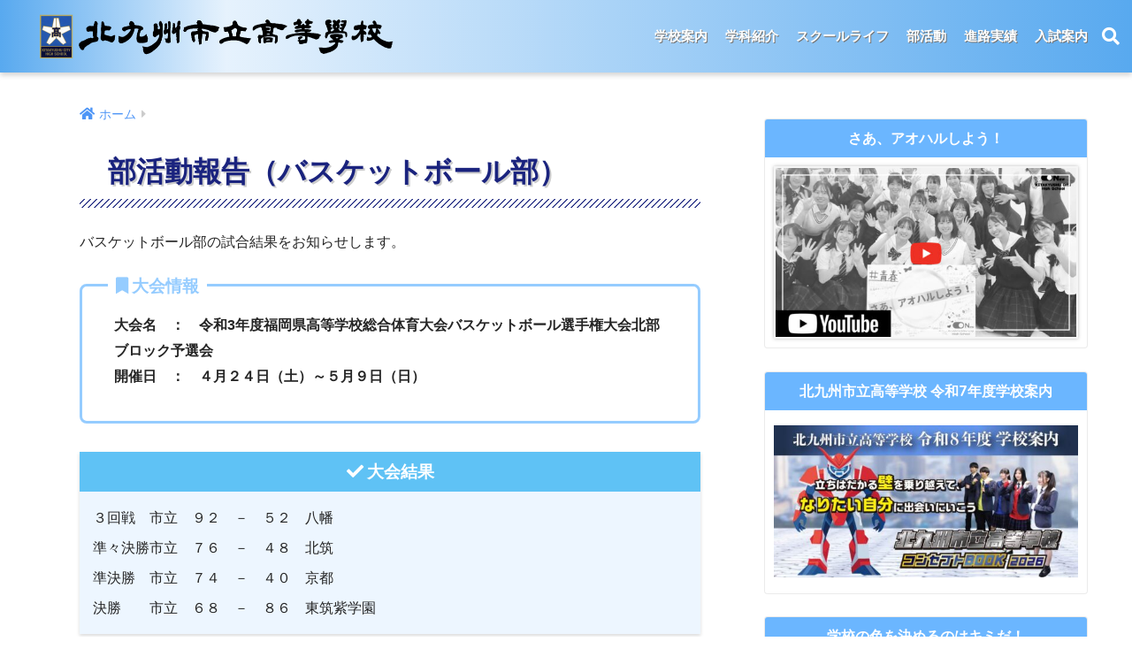

--- FILE ---
content_type: text/html; charset=UTF-8
request_url: https://ichiko-ed.jp/info/%E9%83%A8%E6%B4%BB%E5%8B%95%E5%A0%B1%E5%91%8A%EF%BC%88%E3%83%90%E3%82%B9%E3%82%B1%E3%83%83%E3%83%88%E3%83%9C%E3%83%BC%E3%83%AB%E9%83%A8%EF%BC%89/
body_size: 17376
content:
<!doctype html>
<html lang="ja">
<head>
<meta charset="utf-8">
<meta http-equiv="X-UA-Compatible" content="IE=edge">
<meta name="HandheldFriendly" content="True">
<meta name="MobileOptimized" content="320">
<meta name="viewport" content="width=device-width, initial-scale=1,viewport-fit=cover"/>
<meta name="msapplication-TileColor" content="#6bb6ff">
<meta name="theme-color" content="#6bb6ff">
<link rel="pingback" href="https://ichiko-ed.jp/wp-ichiko-ed/xmlrpc.php">
<title>部活動報告（バスケットボール部） | 北九州市立高等学校</title>
<meta name='robots' content='max-image-preview:large' />
<link rel='dns-prefetch' href='//fonts.googleapis.com' />
<link rel='dns-prefetch' href='//use.fontawesome.com' />
<link rel="alternate" type="application/rss+xml" title="北九州市立高等学校 &raquo; フィード" href="https://ichiko-ed.jp/feed/" />
<link rel="alternate" type="application/rss+xml" title="北九州市立高等学校 &raquo; コメントフィード" href="https://ichiko-ed.jp/comments/feed/" />
<link rel="alternate" title="oEmbed (JSON)" type="application/json+oembed" href="https://ichiko-ed.jp/wp-json/oembed/1.0/embed?url=https%3A%2F%2Fichiko-ed.jp%2Finfo%2F%25e9%2583%25a8%25e6%25b4%25bb%25e5%258b%2595%25e5%25a0%25b1%25e5%2591%258a%25ef%25bc%2588%25e3%2583%2590%25e3%2582%25b9%25e3%2582%25b1%25e3%2583%2583%25e3%2583%2588%25e3%2583%259c%25e3%2583%25bc%25e3%2583%25ab%25e9%2583%25a8%25ef%25bc%2589%2F" />
<link rel="alternate" title="oEmbed (XML)" type="text/xml+oembed" href="https://ichiko-ed.jp/wp-json/oembed/1.0/embed?url=https%3A%2F%2Fichiko-ed.jp%2Finfo%2F%25e9%2583%25a8%25e6%25b4%25bb%25e5%258b%2595%25e5%25a0%25b1%25e5%2591%258a%25ef%25bc%2588%25e3%2583%2590%25e3%2582%25b9%25e3%2582%25b1%25e3%2583%2583%25e3%2583%2588%25e3%2583%259c%25e3%2583%25bc%25e3%2583%25ab%25e9%2583%25a8%25ef%25bc%2589%2F&#038;format=xml" />
<style id='wp-img-auto-sizes-contain-inline-css' type='text/css'>
img:is([sizes=auto i],[sizes^="auto," i]){contain-intrinsic-size:3000px 1500px}
/*# sourceURL=wp-img-auto-sizes-contain-inline-css */
</style>
<link rel='stylesheet' id='ai1ec_style-css' href='//ichiko-ed.jp/wp-ichiko-ed/wp-content/plugins/all-in-one-event-calendar/cache/291476ba_ai1ec_parsed_css.css' type='text/css' media='all' />
<link rel='stylesheet' id='sng-stylesheet-css' href='https://ichiko-ed.jp/wp-ichiko-ed/wp-content/themes/sango-theme/style.css?ver2_19_6' type='text/css' media='all' />
<link rel='stylesheet' id='sng-option-css' href='https://ichiko-ed.jp/wp-ichiko-ed/wp-content/themes/sango-theme/entry-option.css?ver2_19_6' type='text/css' media='all' />
<link rel='stylesheet' id='sng-googlefonts-css' href='https://fonts.googleapis.com/css?family=Quicksand%3A500%2C700&#038;display=swap' type='text/css' media='all' />
<link rel='stylesheet' id='sng-fontawesome-css' href='https://use.fontawesome.com/releases/v5.11.2/css/all.css' type='text/css' media='all' />
<link rel='stylesheet' id='sbi_styles-css' href='https://ichiko-ed.jp/wp-ichiko-ed/wp-content/plugins/instagram-feed/css/sbi-styles.min.css' type='text/css' media='all' />
<style id='classic-theme-styles-inline-css' type='text/css'>
/*! This file is auto-generated */
.wp-block-button__link{color:#fff;background-color:#32373c;border-radius:9999px;box-shadow:none;text-decoration:none;padding:calc(.667em + 2px) calc(1.333em + 2px);font-size:1.125em}.wp-block-file__button{background:#32373c;color:#fff;text-decoration:none}
/*# sourceURL=/wp-includes/css/classic-themes.min.css */
</style>
<link rel='stylesheet' id='wp-components-css' href='https://ichiko-ed.jp/wp-ichiko-ed/wp-includes/css/dist/components/style.min.css?ver=6.9' type='text/css' media='all' />
<link rel='stylesheet' id='wp-preferences-css' href='https://ichiko-ed.jp/wp-ichiko-ed/wp-includes/css/dist/preferences/style.min.css?ver=6.9' type='text/css' media='all' />
<link rel='stylesheet' id='wp-block-editor-css' href='https://ichiko-ed.jp/wp-ichiko-ed/wp-includes/css/dist/block-editor/style.min.css?ver=6.9' type='text/css' media='all' />
<link rel='stylesheet' id='popup-maker-block-library-style-css' href='https://ichiko-ed.jp/wp-ichiko-ed/wp-content/plugins/popup-maker/dist/packages/block-library-style.css' type='text/css' media='all' />
<link rel='stylesheet' id='child-style-css' href='https://ichiko-ed.jp/wp-ichiko-ed/wp-content/themes/sango-theme-child/style.css' type='text/css' media='all' />
<link rel='stylesheet' id='dflip-style-css' href='https://ichiko-ed.jp/wp-ichiko-ed/wp-content/plugins/3d-flipbook-dflip-lite/assets/css/dflip.min.css' type='text/css' media='all' />
<link rel='stylesheet' id='fancybox-css' href='https://ichiko-ed.jp/wp-ichiko-ed/wp-content/plugins/easy-fancybox/fancybox/1.3.28/jquery.fancybox.min.css' type='text/css' media='screen' />
<style id='fancybox-inline-css' type='text/css'>
.fancybox-hidden{display:none}#fancybox-content .fancybox-hidden,#fancybox-tmp .fancybox-hidden{display:revert}
/*# sourceURL=fancybox-inline-css */
</style>
<script type="text/javascript" src="https://ichiko-ed.jp/wp-ichiko-ed/wp-includes/js/jquery/jquery.min.js?ver=3.7.1" id="jquery-core-js"></script>
<script type="text/javascript" src="https://ichiko-ed.jp/wp-ichiko-ed/wp-includes/js/jquery/jquery-migrate.min.js?ver=3.4.1" id="jquery-migrate-js"></script>
<link rel="https://api.w.org/" href="https://ichiko-ed.jp/wp-json/" /><link rel="EditURI" type="application/rsd+xml" title="RSD" href="https://ichiko-ed.jp/wp-ichiko-ed/xmlrpc.php?rsd" />
<link rel="canonical" href="https://ichiko-ed.jp/info/%e9%83%a8%e6%b4%bb%e5%8b%95%e5%a0%b1%e5%91%8a%ef%bc%88%e3%83%90%e3%82%b9%e3%82%b1%e3%83%83%e3%83%88%e3%83%9c%e3%83%bc%e3%83%ab%e9%83%a8%ef%bc%89/" />
<link rel='shortlink' href='https://ichiko-ed.jp/?p=27322' />
<style type="text/css"></style><meta property="og:title" content="部活動報告（バスケットボール部）" />
<meta property="og:description" content="バスケットボール部の試合結果をお知らせします。 以上の結果準優勝となりました。 今大会において、３－３深堀　遥さん（横代中）が敢闘賞を受賞しました。" />
<meta property="og:type" content="article" />
<meta property="og:url" content="https://ichiko-ed.jp/info/%e9%83%a8%e6%b4%bb%e5%8b%95%e5%a0%b1%e5%91%8a%ef%bc%88%e3%83%90%e3%82%b9%e3%82%b1%e3%83%83%e3%83%88%e3%83%9c%e3%83%bc%e3%83%ab%e9%83%a8%ef%bc%89/" />
<meta property="og:image" content="https://ichiko-ed.jp/wp-ichiko-ed/wp-content/uploads/2020/07/R02_bukatsu_u04.jpg" />
<meta name="thumbnail" content="https://ichiko-ed.jp/wp-ichiko-ed/wp-content/uploads/2020/07/R02_bukatsu_u04.jpg" />
<meta property="og:site_name" content="北九州市立高等学校" />
<meta name="twitter:card" content="summary_large_image" />
<meta property="fb:app_id" content="972328256295253"><!-- Google tag (gtag.js) -->
<script async src="https://www.googletagmanager.com/gtag/js?id=G-X42C7SL4LX"></script>
<script>
  window.dataLayer = window.dataLayer || [];
  function gtag(){dataLayer.push(arguments);}
  gtag('js', new Date());

  gtag('config', 'G-X42C7SL4LX');
</script><!-- gtag.js -->
<script async src="https://www.googletagmanager.com/gtag/js?id=UA-114065164-1"></script>
<script>
  window.dataLayer = window.dataLayer || [];
  function gtag(){dataLayer.push(arguments);}
  gtag('js', new Date());
  gtag('config', 'UA-114065164-1');
</script>
<!-- Instagram Feed CSS -->
<style type="text/css">
#sb_instagram .sbi_photo .caption {
  position: absolute;
  top: 0;
  width: 100%;
  height: 100%;
  padding: 6px;
  box-sizing: border-box;
  overflow: auto;
  background-color: rgba(3,27,56,.7);
  color: #fff;
  font-size: 16px;
  font-weight: normal;
  line-height: 1.5;
  opacity: 0;
  transition: opacity .3s ease-out;
}
#sb_instagram .sbi_photo:hover .caption,
#sb_instagram .sbi_photo:focus .caption {
  opacity: 1;
}
#sb_instagram .sbi_photo:hover .fa-clone,
#sb_instagram .sbi_photo:focus .fa-clone {
  display: none !important;
}
</style>
<style type="text/css" id="custom-background-css">
body.custom-background { background-color: #ffffff; }
</style>
	<link rel="icon" href="https://ichiko-ed.jp/wp-ichiko-ed/wp-content/uploads/2018/01/cropped-kosyo-32x32.png" sizes="32x32" />
<link rel="icon" href="https://ichiko-ed.jp/wp-ichiko-ed/wp-content/uploads/2018/01/cropped-kosyo-192x192.png" sizes="192x192" />
<link rel="apple-touch-icon" href="https://ichiko-ed.jp/wp-ichiko-ed/wp-content/uploads/2018/01/cropped-kosyo-180x180.png" />
<meta name="msapplication-TileImage" content="https://ichiko-ed.jp/wp-ichiko-ed/wp-content/uploads/2018/01/cropped-kosyo-270x270.png" />
<style> a{color:#4f96f6}.main-c, .has-sango-main-color{color:#6bb6ff}.main-bc, .has-sango-main-background-color{background-color:#6bb6ff}.main-bdr, #inner-content .main-bdr{border-color:#6bb6ff}.pastel-c, .has-sango-pastel-color{color:#c8e4ff}.pastel-bc, .has-sango-pastel-background-color, #inner-content .pastel-bc{background-color:#c8e4ff}.accent-c, .has-sango-accent-color{color:#ffb36b}.accent-bc, .has-sango-accent-background-color{background-color:#ffb36b}.header, #footer-menu, .drawer__title{background-color:#58a9ef}#logo a{color:#000000}.desktop-nav li a , .mobile-nav li a, #footer-menu a, #drawer__open, .header-search__open, .copyright, .drawer__title{color:#FFF}.drawer__title .close span, .drawer__title .close span:before{background:#FFF}.desktop-nav li:after{background:#FFF}.mobile-nav .current-menu-item{border-bottom-color:#FFF}.widgettitle, .sidebar .wp-block-group h2, .drawer .wp-block-group h2{color:#6bb6ff;background-color:#c8e4ff}.footer, .footer-block{background-color:#e0e4eb}.footer-block, .footer, .footer a, .footer .widget ul li a{color:#3c3c3c}#toc_container .toc_title, .entry-content .ez-toc-title-container, #footer_menu .raised, .pagination a, .pagination span, #reply-title:before, .entry-content blockquote:before, .main-c-before li:before, .main-c-b:before{color:#6bb6ff}.searchform__submit, .footer-block .wp-block-search .wp-block-search__button, .sidebar .wp-block-search .wp-block-search__button, .footer .wp-block-search .wp-block-search__button, .drawer .wp-block-search .wp-block-search__button, #toc_container .toc_title:before, .ez-toc-title-container:before, .cat-name, .pre_tag > span, .pagination .current, .post-page-numbers.current, #submit, .withtag_list > span, .main-bc-before li:before{background-color:#6bb6ff}#toc_container, #ez-toc-container, .entry-content h3, .li-mainbdr ul, .li-mainbdr ol{border-color:#6bb6ff}.search-title i, .acc-bc-before li:before{background:#ffb36b}.li-accentbdr ul, .li-accentbdr ol{border-color:#ffb36b}.pagination a:hover, .li-pastelbc ul, .li-pastelbc ol{background:#c8e4ff}body{font-size:100%}@media only screen and (min-width:481px){body{font-size:100%}}@media only screen and (min-width:1030px){body{font-size:100%}}.totop{background:#5ba9f7}.header-info a{color:#ffffff;background:linear-gradient(95deg, #dd3333, #dd3333)}.fixed-menu ul{background:#FFF}.fixed-menu a{color:#a2a7ab}.fixed-menu .current-menu-item a, .fixed-menu ul li a.active{color:#6bb6ff}.post-tab{background:#FFF}.post-tab > div{color:#a7a7a7}.post-tab > div.tab-active{background:linear-gradient(45deg, #bdb9ff, #67b8ff)}body{font-family:"Helvetica", "Arial", "Hiragino Kaku Gothic ProN", "Hiragino Sans", YuGothic, "Yu Gothic", "メイリオ", Meiryo, sans-serif;}.dfont{font-family:"Quicksand","Helvetica", "Arial", "Hiragino Kaku Gothic ProN", "Hiragino Sans", YuGothic, "Yu Gothic", "メイリオ", Meiryo, sans-serif;}.post, .sidebar .widget{border:solid 1px rgba(0,0,0,.08)}.sidebar .widget .widget{border:none}.sidebar .widget{border-radius:4px;overflow:hidden}.sidebar .widget_search{border:none}.sidebar .widget_search input{border:solid 1px #ececec}.sidelong__article{box-shadow:0 1px 4px rgba(0,0,0,.18)}.archive-header{box-shadow:0 1px 2px rgba(0,0,0,.15)}.body_bc{background-color:ffffff}</style><script src="https://unpkg.com/masonry-layout@4/dist/masonry.pkgd.min.js"></script>
<script src="https://ichiko-ed.jp/wp-ichiko-ed/wp-content/themes/sango-theme-child/library/object-fit/ofi.min.js"></script><style id='global-styles-inline-css' type='text/css'>
:root{--wp--preset--aspect-ratio--square: 1;--wp--preset--aspect-ratio--4-3: 4/3;--wp--preset--aspect-ratio--3-4: 3/4;--wp--preset--aspect-ratio--3-2: 3/2;--wp--preset--aspect-ratio--2-3: 2/3;--wp--preset--aspect-ratio--16-9: 16/9;--wp--preset--aspect-ratio--9-16: 9/16;--wp--preset--color--black: #000000;--wp--preset--color--cyan-bluish-gray: #abb8c3;--wp--preset--color--white: #ffffff;--wp--preset--color--pale-pink: #f78da7;--wp--preset--color--vivid-red: #cf2e2e;--wp--preset--color--luminous-vivid-orange: #ff6900;--wp--preset--color--luminous-vivid-amber: #fcb900;--wp--preset--color--light-green-cyan: #7bdcb5;--wp--preset--color--vivid-green-cyan: #00d084;--wp--preset--color--pale-cyan-blue: #8ed1fc;--wp--preset--color--vivid-cyan-blue: #0693e3;--wp--preset--color--vivid-purple: #9b51e0;--wp--preset--gradient--vivid-cyan-blue-to-vivid-purple: linear-gradient(135deg,rgb(6,147,227) 0%,rgb(155,81,224) 100%);--wp--preset--gradient--light-green-cyan-to-vivid-green-cyan: linear-gradient(135deg,rgb(122,220,180) 0%,rgb(0,208,130) 100%);--wp--preset--gradient--luminous-vivid-amber-to-luminous-vivid-orange: linear-gradient(135deg,rgb(252,185,0) 0%,rgb(255,105,0) 100%);--wp--preset--gradient--luminous-vivid-orange-to-vivid-red: linear-gradient(135deg,rgb(255,105,0) 0%,rgb(207,46,46) 100%);--wp--preset--gradient--very-light-gray-to-cyan-bluish-gray: linear-gradient(135deg,rgb(238,238,238) 0%,rgb(169,184,195) 100%);--wp--preset--gradient--cool-to-warm-spectrum: linear-gradient(135deg,rgb(74,234,220) 0%,rgb(151,120,209) 20%,rgb(207,42,186) 40%,rgb(238,44,130) 60%,rgb(251,105,98) 80%,rgb(254,248,76) 100%);--wp--preset--gradient--blush-light-purple: linear-gradient(135deg,rgb(255,206,236) 0%,rgb(152,150,240) 100%);--wp--preset--gradient--blush-bordeaux: linear-gradient(135deg,rgb(254,205,165) 0%,rgb(254,45,45) 50%,rgb(107,0,62) 100%);--wp--preset--gradient--luminous-dusk: linear-gradient(135deg,rgb(255,203,112) 0%,rgb(199,81,192) 50%,rgb(65,88,208) 100%);--wp--preset--gradient--pale-ocean: linear-gradient(135deg,rgb(255,245,203) 0%,rgb(182,227,212) 50%,rgb(51,167,181) 100%);--wp--preset--gradient--electric-grass: linear-gradient(135deg,rgb(202,248,128) 0%,rgb(113,206,126) 100%);--wp--preset--gradient--midnight: linear-gradient(135deg,rgb(2,3,129) 0%,rgb(40,116,252) 100%);--wp--preset--font-size--small: 13px;--wp--preset--font-size--medium: 20px;--wp--preset--font-size--large: 36px;--wp--preset--font-size--x-large: 42px;--wp--preset--spacing--20: 0.44rem;--wp--preset--spacing--30: 0.67rem;--wp--preset--spacing--40: 1rem;--wp--preset--spacing--50: 1.5rem;--wp--preset--spacing--60: 2.25rem;--wp--preset--spacing--70: 3.38rem;--wp--preset--spacing--80: 5.06rem;--wp--preset--shadow--natural: 6px 6px 9px rgba(0, 0, 0, 0.2);--wp--preset--shadow--deep: 12px 12px 50px rgba(0, 0, 0, 0.4);--wp--preset--shadow--sharp: 6px 6px 0px rgba(0, 0, 0, 0.2);--wp--preset--shadow--outlined: 6px 6px 0px -3px rgb(255, 255, 255), 6px 6px rgb(0, 0, 0);--wp--preset--shadow--crisp: 6px 6px 0px rgb(0, 0, 0);}:where(.is-layout-flex){gap: 0.5em;}:where(.is-layout-grid){gap: 0.5em;}body .is-layout-flex{display: flex;}.is-layout-flex{flex-wrap: wrap;align-items: center;}.is-layout-flex > :is(*, div){margin: 0;}body .is-layout-grid{display: grid;}.is-layout-grid > :is(*, div){margin: 0;}:where(.wp-block-columns.is-layout-flex){gap: 2em;}:where(.wp-block-columns.is-layout-grid){gap: 2em;}:where(.wp-block-post-template.is-layout-flex){gap: 1.25em;}:where(.wp-block-post-template.is-layout-grid){gap: 1.25em;}.has-black-color{color: var(--wp--preset--color--black) !important;}.has-cyan-bluish-gray-color{color: var(--wp--preset--color--cyan-bluish-gray) !important;}.has-white-color{color: var(--wp--preset--color--white) !important;}.has-pale-pink-color{color: var(--wp--preset--color--pale-pink) !important;}.has-vivid-red-color{color: var(--wp--preset--color--vivid-red) !important;}.has-luminous-vivid-orange-color{color: var(--wp--preset--color--luminous-vivid-orange) !important;}.has-luminous-vivid-amber-color{color: var(--wp--preset--color--luminous-vivid-amber) !important;}.has-light-green-cyan-color{color: var(--wp--preset--color--light-green-cyan) !important;}.has-vivid-green-cyan-color{color: var(--wp--preset--color--vivid-green-cyan) !important;}.has-pale-cyan-blue-color{color: var(--wp--preset--color--pale-cyan-blue) !important;}.has-vivid-cyan-blue-color{color: var(--wp--preset--color--vivid-cyan-blue) !important;}.has-vivid-purple-color{color: var(--wp--preset--color--vivid-purple) !important;}.has-black-background-color{background-color: var(--wp--preset--color--black) !important;}.has-cyan-bluish-gray-background-color{background-color: var(--wp--preset--color--cyan-bluish-gray) !important;}.has-white-background-color{background-color: var(--wp--preset--color--white) !important;}.has-pale-pink-background-color{background-color: var(--wp--preset--color--pale-pink) !important;}.has-vivid-red-background-color{background-color: var(--wp--preset--color--vivid-red) !important;}.has-luminous-vivid-orange-background-color{background-color: var(--wp--preset--color--luminous-vivid-orange) !important;}.has-luminous-vivid-amber-background-color{background-color: var(--wp--preset--color--luminous-vivid-amber) !important;}.has-light-green-cyan-background-color{background-color: var(--wp--preset--color--light-green-cyan) !important;}.has-vivid-green-cyan-background-color{background-color: var(--wp--preset--color--vivid-green-cyan) !important;}.has-pale-cyan-blue-background-color{background-color: var(--wp--preset--color--pale-cyan-blue) !important;}.has-vivid-cyan-blue-background-color{background-color: var(--wp--preset--color--vivid-cyan-blue) !important;}.has-vivid-purple-background-color{background-color: var(--wp--preset--color--vivid-purple) !important;}.has-black-border-color{border-color: var(--wp--preset--color--black) !important;}.has-cyan-bluish-gray-border-color{border-color: var(--wp--preset--color--cyan-bluish-gray) !important;}.has-white-border-color{border-color: var(--wp--preset--color--white) !important;}.has-pale-pink-border-color{border-color: var(--wp--preset--color--pale-pink) !important;}.has-vivid-red-border-color{border-color: var(--wp--preset--color--vivid-red) !important;}.has-luminous-vivid-orange-border-color{border-color: var(--wp--preset--color--luminous-vivid-orange) !important;}.has-luminous-vivid-amber-border-color{border-color: var(--wp--preset--color--luminous-vivid-amber) !important;}.has-light-green-cyan-border-color{border-color: var(--wp--preset--color--light-green-cyan) !important;}.has-vivid-green-cyan-border-color{border-color: var(--wp--preset--color--vivid-green-cyan) !important;}.has-pale-cyan-blue-border-color{border-color: var(--wp--preset--color--pale-cyan-blue) !important;}.has-vivid-cyan-blue-border-color{border-color: var(--wp--preset--color--vivid-cyan-blue) !important;}.has-vivid-purple-border-color{border-color: var(--wp--preset--color--vivid-purple) !important;}.has-vivid-cyan-blue-to-vivid-purple-gradient-background{background: var(--wp--preset--gradient--vivid-cyan-blue-to-vivid-purple) !important;}.has-light-green-cyan-to-vivid-green-cyan-gradient-background{background: var(--wp--preset--gradient--light-green-cyan-to-vivid-green-cyan) !important;}.has-luminous-vivid-amber-to-luminous-vivid-orange-gradient-background{background: var(--wp--preset--gradient--luminous-vivid-amber-to-luminous-vivid-orange) !important;}.has-luminous-vivid-orange-to-vivid-red-gradient-background{background: var(--wp--preset--gradient--luminous-vivid-orange-to-vivid-red) !important;}.has-very-light-gray-to-cyan-bluish-gray-gradient-background{background: var(--wp--preset--gradient--very-light-gray-to-cyan-bluish-gray) !important;}.has-cool-to-warm-spectrum-gradient-background{background: var(--wp--preset--gradient--cool-to-warm-spectrum) !important;}.has-blush-light-purple-gradient-background{background: var(--wp--preset--gradient--blush-light-purple) !important;}.has-blush-bordeaux-gradient-background{background: var(--wp--preset--gradient--blush-bordeaux) !important;}.has-luminous-dusk-gradient-background{background: var(--wp--preset--gradient--luminous-dusk) !important;}.has-pale-ocean-gradient-background{background: var(--wp--preset--gradient--pale-ocean) !important;}.has-electric-grass-gradient-background{background: var(--wp--preset--gradient--electric-grass) !important;}.has-midnight-gradient-background{background: var(--wp--preset--gradient--midnight) !important;}.has-small-font-size{font-size: var(--wp--preset--font-size--small) !important;}.has-medium-font-size{font-size: var(--wp--preset--font-size--medium) !important;}.has-large-font-size{font-size: var(--wp--preset--font-size--large) !important;}.has-x-large-font-size{font-size: var(--wp--preset--font-size--x-large) !important;}
/*# sourceURL=global-styles-inline-css */
</style>
</head>
<body class="wp-singular info-template-default single single-info postid-27322 custom-background wp-theme-sango-theme wp-child-theme-sango-theme-child header_slider header_fixed header_slider_layout_type1 fa5" >
  
    
<div id="container">
<header class="header">
  <div class="header-nav">
      <div id="drawer" class="drawer">
    <input type="checkbox" id="drawer__input" class="drawer-unshown" >
    <label id="drawer__open" class="drawer__open" for="drawer__input"><i class="fas fa-bars" aria-hidden="true"></i></label>
    <label id="drawer__close-cover" class="drawer-unshown" for="drawer__input"></label>
    <div id="drawer__content" class="drawer__content">
      <div class="drawer__title dfont">MENU<label class="close" for="drawer__input"><span></span></label></div>
      <div id="nav_menu-3" class="widget widget_nav_menu"><div class="menu-k_pc%e7%94%a8%e3%83%98%e3%83%83%e3%83%80%e3%83%bc%e3%83%a1%e3%83%8b%e3%83%a5%e3%83%bc-container"><ul id="menu-k_pc%e7%94%a8%e3%83%98%e3%83%83%e3%83%80%e3%83%bc%e3%83%a1%e3%83%8b%e3%83%a5%e3%83%bc" class="menu"><li id="menu-item-3825" class="menu-item menu-item-type-custom menu-item-object-custom menu-item-has-children menu-item-3825"><a>学校案内</a>
<ul class="sub-menu">
	<li id="menu-item-3264" class="menu-item menu-item-type-post_type menu-item-object-page menu-item-3264"><a href="https://ichiko-ed.jp/shoukai/greet/">校長挨拶</a></li>
	<li id="menu-item-3267" class="menu-item menu-item-type-post_type menu-item-object-page menu-item-3267"><a href="https://ichiko-ed.jp/shoukai/feature/">本校の特色</a></li>
	<li id="menu-item-3265" class="menu-item menu-item-type-post_type menu-item-object-page menu-item-3265"><a href="https://ichiko-ed.jp/shoukai/precepts/">校訓・教育目標</a></li>
	<li id="menu-item-3266" class="menu-item menu-item-type-post_type menu-item-object-page menu-item-3266"><a href="https://ichiko-ed.jp/shoukai/history/">沿革</a></li>
	<li id="menu-item-3458" class="menu-item menu-item-type-post_type menu-item-object-page menu-item-3458"><a href="https://ichiko-ed.jp/shoukai/song/">校歌・校章</a></li>
	<li id="menu-item-3459" class="menu-item menu-item-type-post_type menu-item-object-page menu-item-3459"><a href="https://ichiko-ed.jp/shoukai/uniform-2/">制服</a></li>
	<li id="menu-item-40425" class="menu-item menu-item-type-post_type menu-item-object-page menu-item-40425"><a href="https://ichiko-ed.jp/shoukai/shisetsu/">施設紹介</a></li>
	<li id="menu-item-2968" class="menu-item menu-item-type-post_type menu-item-object-page menu-item-2968"><a href="https://ichiko-ed.jp/shoukai/access/">アクセス</a></li>
	<li id="menu-item-4048" class="menu-item menu-item-type-post_type menu-item-object-page menu-item-4048"><a href="https://ichiko-ed.jp/shoukai/infoacc/">お問合せ</a></li>
	<li id="menu-item-8831" class="menu-item menu-item-type-post_type menu-item-object-page menu-item-8831"><a href="https://ichiko-ed.jp/shoukai/shizen-saigai-2/">荒天時の全市一斉休校措置の基準について</a></li>
	<li id="menu-item-8103" class="menu-item menu-item-type-post_type menu-item-object-page menu-item-8103"><a href="https://ichiko-ed.jp/shoukai/ijimetaisaku/">学校いじめ防止基本方針</a></li>
	<li id="menu-item-2901" class="menu-item menu-item-type-post_type menu-item-object-page menu-item-2901"><a href="https://ichiko-ed.jp/shoukai/foto/">歴史館</a></li>
	<li id="menu-item-62223" class="menu-item menu-item-type-post_type menu-item-object-page menu-item-62223"><a href="https://ichiko-ed.jp/shoukai/%e4%bb%a4%e5%92%8c%ef%bc%97%e5%b9%b4%e5%ba%a6%e3%81%ae%e5%85%a5%e5%ad%a6%e3%82%92%e5%b8%8c%e6%9c%9b%e3%81%97%e3%81%a6%e3%81%84%e3%82%8b%e4%b8%ad%e5%ad%a6%e7%94%9f%e3%83%bb%e4%b8%ad%e5%ad%a6%e7%94%9f/">令和７年度の入学を希望している中学生・中学生の保護者の皆様へのお知らせ</a></li>
	<li id="menu-item-4881" class="menu-item menu-item-type-post_type menu-item-object-page menu-item-4881"><a href="https://ichiko-ed.jp/shoukai/graduate/">卒業生の皆さまへ</a></li>
	<li id="menu-item-40408" class="menu-item menu-item-type-custom menu-item-object-custom menu-item-40408"><a target="_blank" href="https://kuonkai.net/">同窓会（久遠会）</a></li>
	<li id="menu-item-40406" class="menu-item menu-item-type-post_type_archive menu-item-object-info menu-item-40406"><a href="https://ichiko-ed.jp/info/">お知らせ一覧</a></li>
	<li id="menu-item-2900" class="menu-item menu-item-type-post_type menu-item-object-page menu-item-2900"><a href="https://ichiko-ed.jp/shoukai/gakkouhyouka/">学校評価アンケート</a></li>
	<li id="menu-item-37773" class="menu-item menu-item-type-post_type menu-item-object-page menu-item-37773"><a href="https://ichiko-ed.jp/shoukai/policy-inst/">Instagram 運用ポリシー</a></li>
	<li id="menu-item-39899" class="menu-item menu-item-type-post_type menu-item-object-page menu-item-privacy-policy menu-item-39899"><a rel="privacy-policy" href="https://ichiko-ed.jp/policy/">プライバシーポリシー</a></li>
</ul>
</li>
<li id="menu-item-3826" class="menu-item menu-item-type-custom menu-item-object-custom menu-item-has-children menu-item-3826"><a>学科紹介</a>
<ul class="sub-menu">
	<li id="menu-item-49603" class="menu-item menu-item-type-post_type menu-item-object-page menu-item-49603"><a href="https://ichiko-ed.jp/course/future/">未来共創科</a></li>
	<li id="menu-item-29892" class="menu-item menu-item-type-post_type menu-item-object-page menu-item-29892"><a href="https://ichiko-ed.jp/course/ict_promotion/">ICT教育の推進</a></li>
	<li id="menu-item-29478" class="menu-item menu-item-type-post_type menu-item-object-page menu-item-29478"><a href="https://ichiko-ed.jp/course/sdgc/">SDGsの取り組み</a></li>
	<li id="menu-item-51947" class="menu-item menu-item-type-post_type menu-item-object-page menu-item-51947"><a href="https://ichiko-ed.jp/course/sotan_info/">総合的な探究の時間</a></li>
</ul>
</li>
<li id="menu-item-4098" class="menu-item menu-item-type-custom menu-item-object-custom menu-item-has-children menu-item-4098"><a>スクールライフ</a>
<ul class="sub-menu">
	<li id="menu-item-2906" class="menu-item menu-item-type-post_type menu-item-object-page menu-item-2906"><a href="https://ichiko-ed.jp/life/time/">時間割</a></li>
	<li id="menu-item-5557" class="menu-item menu-item-type-custom menu-item-object-custom menu-item-5557"><a href="http://ichiko-ed.jp/calendar/">年間行事予定</a></li>
	<li id="menu-item-5968" class="menu-item menu-item-type-custom menu-item-object-custom menu-item-5968"><a href="/info-zaiko/">在校生の皆さまへお知らせ</a></li>
	<li id="menu-item-43504" class="w32 menu-item menu-item-type-post_type menu-item-object-page menu-item-43504"><a href="https://ichiko-ed.jp/life/inst/">北九州市立高等学校公式インスタグラム</a></li>
	<li id="menu-item-46639" class="menu-item menu-item-type-post_type_archive menu-item-object-activ menu-item-46639"><a href="https://ichiko-ed.jp/activ/">主な教育活動</a></li>
	<li id="menu-item-44207" class="menu-item menu-item-type-post_type menu-item-object-page menu-item-44207"><a href="https://ichiko-ed.jp/life/movie/">動画ギャラリー</a></li>
	<li id="menu-item-51925" class="menu-item menu-item-type-post_type menu-item-object-page menu-item-51925"><a href="https://ichiko-ed.jp/life/heatstroke/">熱中症事故防止対策</a></li>
	<li id="menu-item-54653" class="menu-item menu-item-type-post_type menu-item-object-page menu-item-54653"><a href="https://ichiko-ed.jp/life/shiori/">入学のしおり関連資料</a></li>
	<li id="menu-item-55100" class="menu-item menu-item-type-post_type menu-item-object-page menu-item-55100"><a href="https://ichiko-ed.jp/life/kokoroe/">心得</a></li>
	<li id="menu-item-56893" class="menu-item menu-item-type-post_type menu-item-object-page menu-item-56893"><a href="https://ichiko-ed.jp/life/%e6%96%87%e5%8c%96%e7%a5%ad/">文化祭</a></li>
</ul>
</li>
<li id="menu-item-4099" class="m_bukatsu menu-item menu-item-type-custom menu-item-object-custom menu-item-has-children menu-item-4099"><a href="https://ichiko-ed.jp/bukatsu/">部活動</a>
<ul class="sub-menu">
	<li id="menu-item-6420" class="menu-item menu-item-type-custom menu-item-object-custom menu-item-6420"><a href="https://ichiko-ed.jp/bukatsu/#i-01">文化部</a></li>
	<li id="menu-item-6421" class="menu-item menu-item-type-custom menu-item-object-custom menu-item-6421"><a href="https://ichiko-ed.jp/bukatsu/#i-02">運動部</a></li>
	<li id="menu-item-41758" class="menu-item menu-item-type-post_type menu-item-object-page menu-item-41758"><a href="https://ichiko-ed.jp/bukatsu/bukatsu-results/">主な実績</a></li>
	<li id="menu-item-3465" class="menu-item menu-item-type-post_type menu-item-object-page menu-item-3465"><a href="https://ichiko-ed.jp/bukatsu/report/">活動報告</a></li>
	<li id="menu-item-60140" class="menu-item menu-item-type-post_type menu-item-object-page menu-item-60140"><a href="https://ichiko-ed.jp/bukatsu/houshin/">活動方針</a></li>
</ul>
</li>
<li id="menu-item-49655" class="menu-item menu-item-type-custom menu-item-object-custom menu-item-has-children menu-item-49655"><a>進路実績</a>
<ul class="sub-menu">
	<li id="menu-item-49658" class="menu-item menu-item-type-custom menu-item-object-custom menu-item-49658"><a href="https://ichiko-ed.jp/course/future/#sec07">主な進路先</a></li>
	<li id="menu-item-49657" class="menu-item menu-item-type-post_type menu-item-object-page menu-item-49657"><a href="https://ichiko-ed.jp/results/qualified/">主な資格取得状況</a></li>
</ul>
</li>
<li id="menu-item-4101" class="menu-item menu-item-type-custom menu-item-object-custom menu-item-has-children menu-item-4101"><a>入試案内</a>
<ul class="sub-menu">
	<li id="menu-item-61564" class="nyuushi_M menu-item menu-item-type-custom menu-item-object-custom menu-item-61564"><a href="https://ichiko-ed.jp/guide/nyuushi-now/">入試情報</a></li>
	<li id="menu-item-72478" class="nyuushi_S nyuushi_M-2 menuGuid_new menu-item menu-item-type-post_type menu-item-object-page menu-item-72478"><a href="https://ichiko-ed.jp/guide/nyuushi-now/">令和8年度 入試情報<br>(2026年4月入学)</a></li>
	<li id="menu-item-72479" class="nyuushi_S nyuushi_M-2 menuGuid_kakomon menu-item menu-item-type-post_type menu-item-object-page menu-item-72479"><a href="https://ichiko-ed.jp/guide/monndai/">過去の検査問題</a></li>
	<li id="menu-item-3311" class="menuGuid_news menu-item menu-item-type-post_type menu-item-object-page menu-item-3311"><a href="https://ichiko-ed.jp/guide/info-tyugaku/">中学生の方へお知らせ</a></li>
	<li id="menu-item-60856" class="menuGuid_cp menu-item menu-item-type-custom menu-item-object-custom menu-item-60856"><a href="https://ichiko-ed.jp/ichico_cpbook2026/">R8学校案内</a></li>
</ul>
</li>
</ul></div></div>    </div>
  </div>
    <div id="inner-header" class="wrap cf">
    <div id="logo" class="header-logo h1 dfont">
    <a href="https://ichiko-ed.jp" class="header-logo__link">
              <img src="https://ichiko-ed.jp/wp-ichiko-ed/wp-content/uploads/2022/08/logo.png" alt="北九州市立高等学校" width="803" height="100" class="header-logo__img">
                </a>
  </div>
  <div class="header-search">
      <label class="header-search__open" for="header-search-input"><i class="fas fa-search" aria-hidden="true"></i></label>
    <input type="checkbox" class="header-search__input" id="header-search-input" onclick="document.querySelector('.header-search__modal .searchform__input').focus()">
  <label class="header-search__close" for="header-search-input"></label>
  <div class="header-search__modal">
    <form role="search" method="get" class="searchform" action="https://ichiko-ed.jp/">
  <div>
    <input type="search" class="searchform__input" name="s" value="" placeholder="検索" />
    <button type="submit" class="searchform__submit" aria-label="検索"><i class="fas fa-search" aria-hidden="true"></i></button>
  </div>
</form>  </div>
</div>  <nav class="desktop-nav clearfix"><ul id="menu-k_pc%e7%94%a8%e3%83%98%e3%83%83%e3%83%80%e3%83%bc%e3%83%a1%e3%83%8b%e3%83%a5%e3%83%bc-1" class="menu"><li class="menu-item menu-item-type-custom menu-item-object-custom menu-item-has-children menu-item-3825"><a>学校案内</a><div class="sub-menu"><div class="sub_in"><div class="sub-menu_l"><div class="sub-menu_tel"><span>お問い合わせ</span>TEL：093-881-5440</div></div><div class="sub-menu_r"><ul class="sub-menu-in">	<li class="menu-item menu-item-type-post_type menu-item-object-page menu-item-3264"><a href="https://ichiko-ed.jp/shoukai/greet/">校長挨拶</a></li>
	<li class="menu-item menu-item-type-post_type menu-item-object-page menu-item-3267"><a href="https://ichiko-ed.jp/shoukai/feature/">本校の特色</a></li>
	<li class="menu-item menu-item-type-post_type menu-item-object-page menu-item-3265"><a href="https://ichiko-ed.jp/shoukai/precepts/">校訓・教育目標</a></li>
	<li class="menu-item menu-item-type-post_type menu-item-object-page menu-item-3266"><a href="https://ichiko-ed.jp/shoukai/history/">沿革</a></li>
	<li class="menu-item menu-item-type-post_type menu-item-object-page menu-item-3458"><a href="https://ichiko-ed.jp/shoukai/song/">校歌・校章</a></li>
	<li class="menu-item menu-item-type-post_type menu-item-object-page menu-item-3459"><a href="https://ichiko-ed.jp/shoukai/uniform-2/">制服</a></li>
	<li class="menu-item menu-item-type-post_type menu-item-object-page menu-item-40425"><a href="https://ichiko-ed.jp/shoukai/shisetsu/">施設紹介</a></li>
	<li class="menu-item menu-item-type-post_type menu-item-object-page menu-item-2968"><a href="https://ichiko-ed.jp/shoukai/access/">アクセス</a></li>
	<li class="menu-item menu-item-type-post_type menu-item-object-page menu-item-4048"><a href="https://ichiko-ed.jp/shoukai/infoacc/">お問合せ</a></li>
	<li class="menu-item menu-item-type-post_type menu-item-object-page menu-item-8831"><a href="https://ichiko-ed.jp/shoukai/shizen-saigai-2/">荒天時の全市一斉休校措置の基準について</a></li>
	<li class="menu-item menu-item-type-post_type menu-item-object-page menu-item-8103"><a href="https://ichiko-ed.jp/shoukai/ijimetaisaku/">学校いじめ防止基本方針</a></li>
	<li class="menu-item menu-item-type-post_type menu-item-object-page menu-item-2901"><a href="https://ichiko-ed.jp/shoukai/foto/">歴史館</a></li>
	<li class="menu-item menu-item-type-post_type menu-item-object-page menu-item-62223"><a href="https://ichiko-ed.jp/shoukai/%e4%bb%a4%e5%92%8c%ef%bc%97%e5%b9%b4%e5%ba%a6%e3%81%ae%e5%85%a5%e5%ad%a6%e3%82%92%e5%b8%8c%e6%9c%9b%e3%81%97%e3%81%a6%e3%81%84%e3%82%8b%e4%b8%ad%e5%ad%a6%e7%94%9f%e3%83%bb%e4%b8%ad%e5%ad%a6%e7%94%9f/">令和７年度の入学を希望している中学生・中学生の保護者の皆様へのお知らせ</a></li>
	<li class="menu-item menu-item-type-post_type menu-item-object-page menu-item-4881"><a href="https://ichiko-ed.jp/shoukai/graduate/">卒業生の皆さまへ</a></li>
	<li class="menu-item menu-item-type-custom menu-item-object-custom menu-item-40408"><a target="_blank" href="https://kuonkai.net/">同窓会（久遠会）</a></li>
	<li class="menu-item menu-item-type-post_type_archive menu-item-object-info menu-item-40406"><a href="https://ichiko-ed.jp/info/">お知らせ一覧</a></li>
	<li class="menu-item menu-item-type-post_type menu-item-object-page menu-item-2900"><a href="https://ichiko-ed.jp/shoukai/gakkouhyouka/">学校評価アンケート</a></li>
	<li class="menu-item menu-item-type-post_type menu-item-object-page menu-item-37773"><a href="https://ichiko-ed.jp/shoukai/policy-inst/">Instagram 運用ポリシー</a></li>
	<li class="menu-item menu-item-type-post_type menu-item-object-page menu-item-privacy-policy menu-item-39899"><a rel="privacy-policy" href="https://ichiko-ed.jp/policy/">プライバシーポリシー</a></li>
</ul></div></div></div></li>
<li class="menu-item menu-item-type-custom menu-item-object-custom menu-item-has-children menu-item-3826"><a>学科紹介</a><div class="sub-menu"><div class="sub_in"><div class="sub-menu_l"><div class="sub-menu_tel"><span>お問い合わせ</span>TEL：093-881-5440</div></div><div class="sub-menu_r"><ul class="sub-menu-in">	<li class="menu-item menu-item-type-post_type menu-item-object-page menu-item-49603"><a href="https://ichiko-ed.jp/course/future/">未来共創科</a></li>
	<li class="menu-item menu-item-type-post_type menu-item-object-page menu-item-29892"><a href="https://ichiko-ed.jp/course/ict_promotion/">ICT教育の推進</a></li>
	<li class="menu-item menu-item-type-post_type menu-item-object-page menu-item-29478"><a href="https://ichiko-ed.jp/course/sdgc/">SDGsの取り組み</a></li>
	<li class="menu-item menu-item-type-post_type menu-item-object-page menu-item-51947"><a href="https://ichiko-ed.jp/course/sotan_info/">総合的な探究の時間</a></li>
</ul></div></div></div></li>
<li class="menu-item menu-item-type-custom menu-item-object-custom menu-item-has-children menu-item-4098"><a>スクールライフ</a><div class="sub-menu"><div class="sub_in"><div class="sub-menu_l"><div class="sub-menu_tel"><span>お問い合わせ</span>TEL：093-881-5440</div></div><div class="sub-menu_r"><ul class="sub-menu-in">	<li class="menu-item menu-item-type-post_type menu-item-object-page menu-item-2906"><a href="https://ichiko-ed.jp/life/time/">時間割</a></li>
	<li class="menu-item menu-item-type-custom menu-item-object-custom menu-item-5557"><a href="http://ichiko-ed.jp/calendar/">年間行事予定</a></li>
	<li class="menu-item menu-item-type-custom menu-item-object-custom menu-item-5968"><a href="/info-zaiko/">在校生の皆さまへお知らせ</a></li>
	<li class="w32 menu-item menu-item-type-post_type menu-item-object-page menu-item-43504"><a href="https://ichiko-ed.jp/life/inst/">北九州市立高等学校公式インスタグラム</a></li>
	<li class="menu-item menu-item-type-post_type_archive menu-item-object-activ menu-item-46639"><a href="https://ichiko-ed.jp/activ/">主な教育活動</a></li>
	<li class="menu-item menu-item-type-post_type menu-item-object-page menu-item-44207"><a href="https://ichiko-ed.jp/life/movie/">動画ギャラリー</a></li>
	<li class="menu-item menu-item-type-post_type menu-item-object-page menu-item-51925"><a href="https://ichiko-ed.jp/life/heatstroke/">熱中症事故防止対策</a></li>
	<li class="menu-item menu-item-type-post_type menu-item-object-page menu-item-54653"><a href="https://ichiko-ed.jp/life/shiori/">入学のしおり関連資料</a></li>
	<li class="menu-item menu-item-type-post_type menu-item-object-page menu-item-55100"><a href="https://ichiko-ed.jp/life/kokoroe/">心得</a></li>
	<li class="menu-item menu-item-type-post_type menu-item-object-page menu-item-56893"><a href="https://ichiko-ed.jp/life/%e6%96%87%e5%8c%96%e7%a5%ad/">文化祭</a></li>
</ul></div></div></div></li>
<li class="m_bukatsu menu-item menu-item-type-custom menu-item-object-custom menu-item-has-children menu-item-4099"><a href="https://ichiko-ed.jp/bukatsu/">部活動</a><div class="sub-menu"><div class="sub_in"><div class="sub-menu_l"><div class="sub-menu_tel"><span>お問い合わせ</span>TEL：093-881-5440</div></div><div class="sub-menu_r"><ul class="sub-menu-in">	<li class="menu-item menu-item-type-custom menu-item-object-custom menu-item-6420"><a href="https://ichiko-ed.jp/bukatsu/#i-01">文化部</a></li>
	<li class="menu-item menu-item-type-custom menu-item-object-custom menu-item-6421"><a href="https://ichiko-ed.jp/bukatsu/#i-02">運動部</a></li>
	<li class="menu-item menu-item-type-post_type menu-item-object-page menu-item-41758"><a href="https://ichiko-ed.jp/bukatsu/bukatsu-results/">主な実績</a></li>
	<li class="menu-item menu-item-type-post_type menu-item-object-page menu-item-3465"><a href="https://ichiko-ed.jp/bukatsu/report/">活動報告</a></li>
	<li class="menu-item menu-item-type-post_type menu-item-object-page menu-item-60140"><a href="https://ichiko-ed.jp/bukatsu/houshin/">活動方針</a></li>
</ul></div></div></div></li>
<li class="menu-item menu-item-type-custom menu-item-object-custom menu-item-has-children menu-item-49655"><a>進路実績</a><div class="sub-menu"><div class="sub_in"><div class="sub-menu_l"><div class="sub-menu_tel"><span>お問い合わせ</span>TEL：093-881-5440</div></div><div class="sub-menu_r"><ul class="sub-menu-in">	<li class="menu-item menu-item-type-custom menu-item-object-custom menu-item-49658"><a href="https://ichiko-ed.jp/course/future/#sec07">主な進路先</a></li>
	<li class="menu-item menu-item-type-post_type menu-item-object-page menu-item-49657"><a href="https://ichiko-ed.jp/results/qualified/">主な資格取得状況</a></li>
</ul></div></div></div></li>
<li class="menu-item menu-item-type-custom menu-item-object-custom menu-item-has-children menu-item-4101"><a>入試案内</a><div class="sub-menu"><div class="sub_in"><div class="sub-menu_l"><div class="sub-menu_tel"><span>お問い合わせ</span>TEL：093-881-5440</div></div><div class="sub-menu_r"><ul class="sub-menu-in">	<li class="nyuushi_M menu-item menu-item-type-custom menu-item-object-custom menu-item-61564"><a href="https://ichiko-ed.jp/guide/nyuushi-now/">入試情報</a></li>
	<li class="nyuushi_S nyuushi_M-2 menuGuid_new menu-item menu-item-type-post_type menu-item-object-page menu-item-72478"><a href="https://ichiko-ed.jp/guide/nyuushi-now/">令和8年度 入試情報<br>(2026年4月入学)</a></li>
	<li class="nyuushi_S nyuushi_M-2 menuGuid_kakomon menu-item menu-item-type-post_type menu-item-object-page menu-item-72479"><a href="https://ichiko-ed.jp/guide/monndai/">過去の検査問題</a></li>
	<li class="menuGuid_news menu-item menu-item-type-post_type menu-item-object-page menu-item-3311"><a href="https://ichiko-ed.jp/guide/info-tyugaku/">中学生の方へお知らせ</a></li>
	<li class="menuGuid_cp menu-item menu-item-type-custom menu-item-object-custom menu-item-60856"><a href="https://ichiko-ed.jp/ichico_cpbook2026/">R8学校案内</a></li>
</ul></div></div></div></li>
</ul></nav></div>
  </div>
  
  </header>
<div class="urgent_box_out">
	
	</div>  <div id="content">
    <div id="inner-content" class="wrap cf">

             
      <main id="main" class="m-all t-2of3 d-5of7 cf">
                  <article id="entry" class="cf post-27322 info type-info status-publish has-post-thumbnail info-cat-info-slide info-cat-bukatsudou">
            <header class="article-header entry-header">
	<nav id="breadcrumb" class="breadcrumb"><ul itemscope itemtype="http://schema.org/BreadcrumbList"><li itemprop="itemListElement" itemscope itemtype="http://schema.org/ListItem"><a href="https://ichiko-ed.jp" itemprop="item"><span itemprop="name">ホーム</span></a><meta itemprop="position" content="1" /></li></ul></nav>    <h1 class="entry-title single-title">部活動報告（バスケットボール部）</h1>
    		</header><section class="entry-content cf">
  <p>バスケットボール部の試合結果をお知らせします。</p>
  <div class="sng-box box26"><div class="box-title">大会情報</div><div class="box-content">
<strong>大会名　：　令和3年度福岡県高等学校総合体育大会バスケットボール選手権大会北部ブロック予選会</strong><strong><br />
開催日　：　<span>４月２４日（土）～５月９日（日）</span><br />
</strong></div></div>
  <div class="sng-box box30"><div class="box-title">大会結果</div><div class="box-content">
<p>３回戦　市立　９２　－　５２　八幡</p>
<p>準々決勝市立　７６　－　４８　北筑</p>
<p>準決勝　市立　７４　－　４０　京都</p>
<p>決勝　　市立　６８　－　８６　東筑紫学園</p>
</div></div>
<p>以上の結果<span style="font-size: 14pt;"><strong>準優勝</strong></span>となりました。</p>
<p>今大会において、３－３深堀　遥さん（横代中）が<strong><span style="font-size: 14pt;">敢闘賞を受賞</span></strong>しました。</p></section><div id="entry-footer-wrapper"></div><div id="comments">
    </div><script type="application/ld+json">{"@context":"http://schema.org","@type":"Article","mainEntityOfPage":"https://ichiko-ed.jp/info/%e9%83%a8%e6%b4%bb%e5%8b%95%e5%a0%b1%e5%91%8a%ef%bc%88%e3%83%90%e3%82%b9%e3%82%b1%e3%83%83%e3%83%88%e3%83%9c%e3%83%bc%e3%83%ab%e9%83%a8%ef%bc%89/","headline":"部活動報告（バスケットボール部）","image":{"@type":"ImageObject","url":"https://ichiko-ed.jp/wp-ichiko-ed/wp-content/uploads/2020/07/R02_bukatsu_u04.jpg","width":420,"height":420},"datePublished":"2021-06-02T08:51:15+0900","dateModified":"2021-06-02T08:51:15+0900","author":{"@type":"Person","name":"ichiko-ed","url":""},"publisher":{"@type":"Organization","name":"","logo":{"@type":"ImageObject","url":""}},"description":"バスケットボール部の試合結果をお知らせします。 以上の結果準優勝となりました。 今大会において、３－３深堀　遥さん（横代中）が敢闘賞を受賞しました。"}</script>            
            <footer class="article-footer">
              <aside>
                <div class="footer-contents">
                    <div class="sns-btn sns-dif">
    <span class="sns-btn__title dfont">SHARE</span>      <ul>
        <!-- twitter -->
        <li class="tw sns-btn__item">
          <a href="https://x.com/intent/tweet?url=https%3A%2F%2Fichiko-ed.jp%2Finfo%2F%25e9%2583%25a8%25e6%25b4%25bb%25e5%258b%2595%25e5%25a0%25b1%25e5%2591%258a%25ef%25bc%2588%25e3%2583%2590%25e3%2582%25b9%25e3%2582%25b1%25e3%2583%2583%25e3%2583%2588%25e3%2583%259c%25e3%2583%25bc%25e3%2583%25ab%25e9%2583%25a8%25ef%25bc%2589%2F&text=%E9%83%A8%E6%B4%BB%E5%8B%95%E5%A0%B1%E5%91%8A%EF%BC%88%E3%83%90%E3%82%B9%E3%82%B1%E3%83%83%E3%83%88%E3%83%9C%E3%83%BC%E3%83%AB%E9%83%A8%EF%BC%89%EF%BD%9C%E5%8C%97%E4%B9%9D%E5%B7%9E%E5%B8%82%E7%AB%8B%E9%AB%98%E7%AD%89%E5%AD%A6%E6%A0%A1" target="_blank" rel="nofollow noopener noreferrer" aria-label="Xでシェアする">
            <i class="fab fa-twitter" aria-hidden="true"></i>            <span class="share_txt">ポスト</span>
          </a>
                  </li>
        <!-- facebook -->
        <li class="fb sns-btn__item">
          <a href="https://www.facebook.com/share.php?u=https%3A%2F%2Fichiko-ed.jp%2Finfo%2F%25e9%2583%25a8%25e6%25b4%25bb%25e5%258b%2595%25e5%25a0%25b1%25e5%2591%258a%25ef%25bc%2588%25e3%2583%2590%25e3%2582%25b9%25e3%2582%25b1%25e3%2583%2583%25e3%2583%2588%25e3%2583%259c%25e3%2583%25bc%25e3%2583%25ab%25e9%2583%25a8%25ef%25bc%2589%2F" target="_blank" rel="nofollow noopener noreferrer" aria-label="Facebookでシェアする">
            <i class="fab fa-facebook" aria-hidden="true"></i>            <span class="share_txt">シェア</span>
          </a>
                  </li>
        <!-- はてなブックマーク -->
        <li class="hatebu sns-btn__item">
          <a href="http://b.hatena.ne.jp/add?mode=confirm&url=https%3A%2F%2Fichiko-ed.jp%2Finfo%2F%25e9%2583%25a8%25e6%25b4%25bb%25e5%258b%2595%25e5%25a0%25b1%25e5%2591%258a%25ef%25bc%2588%25e3%2583%2590%25e3%2582%25b9%25e3%2582%25b1%25e3%2583%2583%25e3%2583%2588%25e3%2583%259c%25e3%2583%25bc%25e3%2583%25ab%25e9%2583%25a8%25ef%25bc%2589%2F&title=%E9%83%A8%E6%B4%BB%E5%8B%95%E5%A0%B1%E5%91%8A%EF%BC%88%E3%83%90%E3%82%B9%E3%82%B1%E3%83%83%E3%83%88%E3%83%9C%E3%83%BC%E3%83%AB%E9%83%A8%EF%BC%89%EF%BD%9C%E5%8C%97%E4%B9%9D%E5%B7%9E%E5%B8%82%E7%AB%8B%E9%AB%98%E7%AD%89%E5%AD%A6%E6%A0%A1" target="_blank" rel="nofollow noopener noreferrer" aria-label="はてブでブックマークする">
            <i class="fa fa-hatebu" aria-hidden="true"></i>
            <span class="share_txt">はてブ</span>
          </a>
                  </li>
        <!-- LINE -->
        <li class="line sns-btn__item">
          <a href="https://social-plugins.line.me/lineit/share?url=https%3A%2F%2Fichiko-ed.jp%2Finfo%2F%25e9%2583%25a8%25e6%25b4%25bb%25e5%258b%2595%25e5%25a0%25b1%25e5%2591%258a%25ef%25bc%2588%25e3%2583%2590%25e3%2582%25b9%25e3%2582%25b1%25e3%2583%2583%25e3%2583%2588%25e3%2583%259c%25e3%2583%25bc%25e3%2583%25ab%25e9%2583%25a8%25ef%25bc%2589%2F&text=%E9%83%A8%E6%B4%BB%E5%8B%95%E5%A0%B1%E5%91%8A%EF%BC%88%E3%83%90%E3%82%B9%E3%82%B1%E3%83%83%E3%83%88%E3%83%9C%E3%83%BC%E3%83%AB%E9%83%A8%EF%BC%89%EF%BD%9C%E5%8C%97%E4%B9%9D%E5%B7%9E%E5%B8%82%E7%AB%8B%E9%AB%98%E7%AD%89%E5%AD%A6%E6%A0%A1" target="_blank" rel="nofollow noopener noreferrer" aria-label="LINEでシェアする">
                          <i class="fab fa-line" aria-hidden="true"></i>
                        <span class="share_txt share_txt_line dfont">LINE</span>
          </a>
        </li>
        <!-- Pocket -->
        <li class="pkt sns-btn__item">
          <a href="http://getpocket.com/edit?url=https%3A%2F%2Fichiko-ed.jp%2Finfo%2F%25e9%2583%25a8%25e6%25b4%25bb%25e5%258b%2595%25e5%25a0%25b1%25e5%2591%258a%25ef%25bc%2588%25e3%2583%2590%25e3%2582%25b9%25e3%2582%25b1%25e3%2583%2583%25e3%2583%2588%25e3%2583%259c%25e3%2583%25bc%25e3%2583%25ab%25e9%2583%25a8%25ef%25bc%2589%2F&title=%E9%83%A8%E6%B4%BB%E5%8B%95%E5%A0%B1%E5%91%8A%EF%BC%88%E3%83%90%E3%82%B9%E3%82%B1%E3%83%83%E3%83%88%E3%83%9C%E3%83%BC%E3%83%AB%E9%83%A8%EF%BC%89%EF%BD%9C%E5%8C%97%E4%B9%9D%E5%B7%9E%E5%B8%82%E7%AB%8B%E9%AB%98%E7%AD%89%E5%AD%A6%E6%A0%A1" target="_blank" rel="nofollow noopener noreferrer" aria-label="Pocketに保存する">
            <i class="fab fa-get-pocket" aria-hidden="true"></i>            <span class="share_txt">Pocket</span>
          </a>
                  </li>
      </ul>
  </div>
                  </div>
              </aside>
            </footer>

            </article>
            <div class="prnx_box cf">
      <a href="https://ichiko-ed.jp/info/%e9%80%b2%e8%b7%af%e3%82%ac%e3%82%a4%e3%83%80%e3%83%b3%e3%82%b9%e3%82%92%e5%ae%9f%e6%96%bd%e3%81%97%e3%81%be%e3%81%97%e3%81%9f/" class="prnx pr">
      <p><i class="fas fa-angle-left" aria-hidden="true"></i> 前の記事</p>
      <div class="prnx_tb">
                  <figure><img width="160" height="160" src="https://ichiko-ed.jp/wp-ichiko-ed/wp-content/uploads/2021/05/IMG_2191-160x160.jpg" class="attachment-thumb-160 size-thumb-160 wp-post-image" alt="" decoding="async" /></figure>
          
        <span class="prev-next__text">進路ガイダンスを実施しました</span>
      </div>
    </a>
    
    <a href="https://ichiko-ed.jp/info/%e9%83%a8%e6%b4%bb%e5%8b%95%e5%a0%b1%e5%91%8a%ef%bc%88%e9%99%b8%e4%b8%8a%e9%83%a8%ef%bc%89-6/" class="prnx nx">
      <p>次の記事 <i class="fas fa-angle-right" aria-hidden="true"></i></p>
      <div class="prnx_tb">
        <span class="prev-next__text">部活動報告（陸上部）</span>
                  <figure><img width="160" height="160" src="https://ichiko-ed.jp/wp-ichiko-ed/wp-content/uploads/2021/08/R04_bukatsu02-160x160.png" class="attachment-thumb-160 size-thumb-160 wp-post-image" alt="陸上部紹介" decoding="async" loading="lazy" /></figure>
              </div>
    </a>
  </div>
                        </main>
      	<div id="sidebar1" class="sidebar m-all t-1of3 d-2of7 last-col cf" role="complementary">
	<aside>
		<div class="insidesp">
			<div id="notfix">
				<div id="text-23" class="widget widget_text"><h4 class="widgettitle dfont has-fa-before">さあ、アオハルしよう！</h4>			<div class="textwidget"><div><a href="https://youtu.be/lsrNi293gpg?rel=0"><img loading="lazy" decoding="async" class="border_img aligncenter size-medium wp-image-60358" src="https://ichiko-ed.jp/wp-ichiko-ed/wp-content/uploads/2024/09/Intro2024PV1-520x293.jpg" alt="2024年学校紹介PV" width="520" height="293" /></a></div>
</div>
		</div><div id="text-5" class="widget widget_text"><h4 class="widgettitle dfont has-fa-before">北九州市立高等学校 令和7年度学校案内</h4>			<div class="textwidget"><p><a href="https://ichiko-ed.jp/ichico_cpbook2026/"><img loading="lazy" decoding="async" class="banner_widgets alignnone wp-image-69157 size-medium" title="北九州市立高等学校 令和7年学校案内PDF" src="https://ichiko-ed.jp/wp-ichiko-ed/wp-content/uploads/2025/07/secT10_b_panf_R8-520x260.jpg" alt="" width="520" height="260" /></a></p>
</div>
		</div><div id="text-25" class="widget widget_text"><h4 class="widgettitle dfont has-fa-before">学校の色を決めるのはキミだ！</h4>			<div class="textwidget"><p><a href="https://youtu.be/Uv0RD4lmutE?rel=0"><img loading="lazy" decoding="async" class="banner_widgets aligncenter wp-image-50642 size-thumb-520" src="https://ichiko-ed.jp/wp-ichiko-ed/wp-content/uploads/2023/09/Intro2023-520x300.jpg" alt="" width="520" height="300" /></a></p>
</div>
		</div><div id="ai1ec_agenda_widget-2" class="widget widget_ai1ec_agenda_widget">

	<h4 class="widgettitle dfont has-fa-before">年間行事予定</h4>

<style>
<!--

-->
</style>
<div class="timely ai1ec-agenda-widget-view ai1ec-clearfix">

			<p class="ai1ec-no-results">
			今後のイベントはありません。
		</p>
	 
			<div class="ai1ec-subscribe-buttons-widget">
							<a class="ai1ec-btn ai1ec-btn-default ai1ec-btn-xs ai1ec-pull-right
					ai1ec-calendar-link"
					href="https&#x3A;&#x2F;&#x2F;ichiko-ed.jp&#x2F;calendar&#x2F;">
					カレンダーの表示
					<i class="ai1ec-fa ai1ec-fa-arrow-right"></i>
				</a>
			
							<div class="ai1ec-subscribe-dropdown ai1ec-dropdown ai1ec-btn
	ai1ec-btn-default ai1ec-btn-xs">
	<span role="button" class="ai1ec-dropdown-toggle ai1ec-subscribe"
			data-toggle="ai1ec-dropdown">
		<i class="ai1ec-fa ai1ec-icon-rss ai1ec-fa-lg ai1ec-fa-fw"></i>
		<span class="ai1ec-hidden-xs">
							追加
						<span class="ai1ec-caret"></span>
		</span>
	</span>
			<ul class="ai1ec-dropdown-menu ai1ec-pull-left" role="menu">
		<li>
			<a class="ai1ec-tooltip-trigger ai1ec-tooltip-auto" target="_blank"
				data-placement="right" title="この URL を自分の Timely カレンダー用にコピーするか、クリックしてリッチテキストカレンダーに追加してください"
				href="http&#x3A;&#x2F;&#x2F;ichiko-ed.jp&#x2F;&#x3F;plugin&#x3D;all-in-one-event-calendar&amp;controller&#x3D;ai1ec_exporter_controller&amp;action&#x3D;export_events">
				<i class="ai1ec-fa ai1ec-fa-lg ai1ec-fa-fw ai1ec-icon-timely"></i>
				Timely カレンダーに追加
			</a>
		</li>
		<li>
			<a class="ai1ec-tooltip-trigger ai1ec-tooltip-auto" target="_blank"
			  data-placement="right" title="Google カレンダーでこのカレンダーを購読"
			  href="https://www.google.com/calendar/render?cid=http&#x25;3A&#x25;2F&#x25;2Fichiko-ed.jp&#x25;2F&#x25;3Fplugin&#x25;3Dall-in-one-event-calendar&#x25;26controller&#x25;3Dai1ec_exporter_controller&#x25;26action&#x25;3Dexport_events&#x25;26no_html&#x25;3Dtrue&#x25;26&#x25;26">
				<i class="ai1ec-fa ai1ec-icon-google ai1ec-fa-lg ai1ec-fa-fw"></i>
				Google に追加
			</a>
		</li>
		<li>
			<a class="ai1ec-tooltip-trigger ai1ec-tooltip-auto" target="_blank"
			  data-placement="right" title="MS Outlook でこのカレンダーを購読"
			  href="webcal&#x3A;&#x2F;&#x2F;ichiko-ed.jp&#x2F;&#x3F;plugin&#x3D;all-in-one-event-calendar&amp;controller&#x3D;ai1ec_exporter_controller&amp;action&#x3D;export_events&amp;no_html&#x3D;true">
				<i class="ai1ec-fa ai1ec-icon-windows ai1ec-fa-lg ai1ec-fa-fw"></i>
				Outlook に追加
			</a>
		</li>
		<li>
			<a class="ai1ec-tooltip-trigger ai1ec-tooltip-auto" target="_blank"
			  data-placement="right" title="Apple Calendar / iCal でこのカレンダーを購読"
			  href="webcal&#x3A;&#x2F;&#x2F;ichiko-ed.jp&#x2F;&#x3F;plugin&#x3D;all-in-one-event-calendar&amp;controller&#x3D;ai1ec_exporter_controller&amp;action&#x3D;export_events&amp;no_html&#x3D;true">
				<i class="ai1ec-fa ai1ec-icon-apple ai1ec-fa-lg ai1ec-fa-fw"></i>
				Apple カレンダーに追加
			</a>
		</li>
		<li>
						<a class="ai1ec-tooltip-trigger ai1ec-tooltip-auto"
			  data-placement="right" title="このカレンダーを別のプレーンテキストカレンダーで購読"
			  href="http&#x3A;&#x2F;&#x2F;ichiko-ed.jp&#x2F;&#x3F;plugin&#x3D;all-in-one-event-calendar&amp;controller&#x3D;ai1ec_exporter_controller&amp;action&#x3D;export_events&amp;no_html&#x3D;true">
				<i class="ai1ec-fa ai1ec-icon-calendar ai1ec-fa-fw"></i>
				他のカレンダーに追加
			</a>
		</li>
		<li>
			<a class="ai1ec-tooltip-trigger ai1ec-tooltip-auto"
			  data-placement="right" title=""
			  href="http&#x3A;&#x2F;&#x2F;ichiko-ed.jp&#x2F;&#x3F;plugin&#x3D;all-in-one-event-calendar&amp;controller&#x3D;ai1ec_exporter_controller&amp;action&#x3D;export_events&xml=true">
				<i class="ai1ec-fa ai1ec-fa-file-text ai1ec-fa-lg ai1ec-fa-fw"></i>
				XML ファイルとしてエクスポート
			</a>
		</li>
	</ul>
</div>

					</div>
	 
</div>



</div><div id="text-6" class="widget widget_text"><h4 class="widgettitle dfont has-fa-before">SDGsの取り組み</h4>			<div class="textwidget"><p><a href="https://ichiko-ed.jp/course/sdgc/"><img loading="lazy" decoding="async" class="banner_widgets aligncenter wp-image-44459 size-full" src="https://ichiko-ed.jp/wp-ichiko-ed/wp-content/uploads/2023/03/sdg_logo_2021.jpg" alt="市高のSDGs活動へ" width="389" height="80" /></a></p>
</div>
		</div><div id="custom_html-5" class="widget_text widget widget_custom_html"><div class="textwidget custom-html-widget"><div class="widget-menu__title main-bc ct strong">
<i class="fa fa-map-marker"></i> メニュー
</div>
<ul class="widget-menu dfont cf">
<li><a href="/info-tyugaku/"><i class="fa fa-info" style="color: #ff9191"></i>受験生の皆さま</a></li>
<li><a href="/info-zaiko/"><i class="fa fa-rocket" style="color: #ffb776"></i>在校生の皆さま</a></li>
<li><a href="/graduate/"><i class="fa fa-code" style="color: #92ceff"></i>卒業生の皆さま</a></li>
<li><a href="/info/"><i class="fa fa-pencil" style="color: #77d477"></i>お知らせ一覧</a></li>
</ul></div></div>            

			</div>
					</div>
	</aside>
	</div>
    </div>
  </div>
<footer class="footer">
  <div id="f_footer_nav" class="cf">
    <div class="f_footer_nav_in" class="cf">
    <nav class="navbar"><ul class="footer_menu"><li class="menu-item menu-item-type-custom menu-item-object-custom menu-item-has-children menu-item-3825"><a>学校案内</a><div class="footer__list"> 
<ul class="sub-menu">
	<li class="menu-item menu-item-type-post_type menu-item-object-page menu-item-3264"><a href="https://ichiko-ed.jp/shoukai/greet/">校長挨拶</a><div class="footer__list"> </li>
	<li class="menu-item menu-item-type-post_type menu-item-object-page menu-item-3267"><a href="https://ichiko-ed.jp/shoukai/feature/">本校の特色</a><div class="footer__list"> </li>
	<li class="menu-item menu-item-type-post_type menu-item-object-page menu-item-3265"><a href="https://ichiko-ed.jp/shoukai/precepts/">校訓・教育目標</a><div class="footer__list"> </li>
	<li class="menu-item menu-item-type-post_type menu-item-object-page menu-item-3266"><a href="https://ichiko-ed.jp/shoukai/history/">沿革</a><div class="footer__list"> </li>
	<li class="menu-item menu-item-type-post_type menu-item-object-page menu-item-3458"><a href="https://ichiko-ed.jp/shoukai/song/">校歌・校章</a><div class="footer__list"> </li>
	<li class="menu-item menu-item-type-post_type menu-item-object-page menu-item-3459"><a href="https://ichiko-ed.jp/shoukai/uniform-2/">制服</a><div class="footer__list"> </li>
	<li class="menu-item menu-item-type-post_type menu-item-object-page menu-item-40425"><a href="https://ichiko-ed.jp/shoukai/shisetsu/">施設紹介</a><div class="footer__list"> </li>
	<li class="menu-item menu-item-type-post_type menu-item-object-page menu-item-2968"><a href="https://ichiko-ed.jp/shoukai/access/">アクセス</a><div class="footer__list"> </li>
	<li class="menu-item menu-item-type-post_type menu-item-object-page menu-item-4048"><a href="https://ichiko-ed.jp/shoukai/infoacc/">お問合せ</a><div class="footer__list"> </li>
	<li class="menu-item menu-item-type-post_type menu-item-object-page menu-item-8831"><a href="https://ichiko-ed.jp/shoukai/shizen-saigai-2/">荒天時の全市一斉休校措置の基準について</a><div class="footer__list"> </li>
	<li class="menu-item menu-item-type-post_type menu-item-object-page menu-item-8103"><a href="https://ichiko-ed.jp/shoukai/ijimetaisaku/">学校いじめ防止基本方針</a><div class="footer__list"> </li>
	<li class="menu-item menu-item-type-post_type menu-item-object-page menu-item-2901"><a href="https://ichiko-ed.jp/shoukai/foto/">歴史館</a><div class="footer__list"> </li>
	<li class="menu-item menu-item-type-post_type menu-item-object-page menu-item-62223"><a href="https://ichiko-ed.jp/shoukai/%e4%bb%a4%e5%92%8c%ef%bc%97%e5%b9%b4%e5%ba%a6%e3%81%ae%e5%85%a5%e5%ad%a6%e3%82%92%e5%b8%8c%e6%9c%9b%e3%81%97%e3%81%a6%e3%81%84%e3%82%8b%e4%b8%ad%e5%ad%a6%e7%94%9f%e3%83%bb%e4%b8%ad%e5%ad%a6%e7%94%9f/">令和７年度の入学を希望している中学生・中学生の保護者の皆様へのお知らせ</a><div class="footer__list"> </li>
	<li class="menu-item menu-item-type-post_type menu-item-object-page menu-item-4881"><a href="https://ichiko-ed.jp/shoukai/graduate/">卒業生の皆さまへ</a><div class="footer__list"> </li>
	<li class="menu-item menu-item-type-custom menu-item-object-custom menu-item-40408"><a target="_blank" href="https://kuonkai.net/">同窓会（久遠会）</a><div class="footer__list"> </li>
	<li class="menu-item menu-item-type-post_type_archive menu-item-object-info menu-item-40406"><a href="https://ichiko-ed.jp/info/">お知らせ一覧</a><div class="footer__list"> </li>
	<li class="menu-item menu-item-type-post_type menu-item-object-page menu-item-2900"><a href="https://ichiko-ed.jp/shoukai/gakkouhyouka/">学校評価アンケート</a><div class="footer__list"> </li>
	<li class="menu-item menu-item-type-post_type menu-item-object-page menu-item-37773"><a href="https://ichiko-ed.jp/shoukai/policy-inst/">Instagram 運用ポリシー</a><div class="footer__list"> </li>
	<li class="menu-item menu-item-type-post_type menu-item-object-page menu-item-privacy-policy menu-item-39899"><a rel="privacy-policy" href="https://ichiko-ed.jp/policy/">プライバシーポリシー</a><div class="footer__list"> </li>
</ul>
</li>
<li class="menu-item menu-item-type-custom menu-item-object-custom menu-item-has-children menu-item-3826"><a>学科紹介</a><div class="footer__list"> 
<ul class="sub-menu">
	<li class="menu-item menu-item-type-post_type menu-item-object-page menu-item-49603"><a href="https://ichiko-ed.jp/course/future/">未来共創科</a><div class="footer__list"> </li>
	<li class="menu-item menu-item-type-post_type menu-item-object-page menu-item-29892"><a href="https://ichiko-ed.jp/course/ict_promotion/">ICT教育の推進</a><div class="footer__list"> </li>
	<li class="menu-item menu-item-type-post_type menu-item-object-page menu-item-29478"><a href="https://ichiko-ed.jp/course/sdgc/">SDGsの取り組み</a><div class="footer__list"> </li>
	<li class="menu-item menu-item-type-post_type menu-item-object-page menu-item-51947"><a href="https://ichiko-ed.jp/course/sotan_info/">総合的な探究の時間</a><div class="footer__list"> </li>
</ul>
</li>
<li class="menu-item menu-item-type-custom menu-item-object-custom menu-item-has-children menu-item-4098"><a>スクールライフ</a><div class="footer__list"> 
<ul class="sub-menu">
	<li class="menu-item menu-item-type-post_type menu-item-object-page menu-item-2906"><a href="https://ichiko-ed.jp/life/time/">時間割</a><div class="footer__list"> </li>
	<li class="menu-item menu-item-type-custom menu-item-object-custom menu-item-5557"><a href="http://ichiko-ed.jp/calendar/">年間行事予定</a><div class="footer__list"> </li>
	<li class="menu-item menu-item-type-custom menu-item-object-custom menu-item-5968"><a href="/info-zaiko/">在校生の皆さまへお知らせ</a><div class="footer__list"> </li>
	<li class="w32 menu-item menu-item-type-post_type menu-item-object-page menu-item-43504"><a href="https://ichiko-ed.jp/life/inst/">北九州市立高等学校公式インスタグラム</a><div class="footer__list"> </li>
	<li class="menu-item menu-item-type-post_type_archive menu-item-object-activ menu-item-46639"><a href="https://ichiko-ed.jp/activ/">主な教育活動</a><div class="footer__list"> </li>
	<li class="menu-item menu-item-type-post_type menu-item-object-page menu-item-44207"><a href="https://ichiko-ed.jp/life/movie/">動画ギャラリー</a><div class="footer__list"> </li>
	<li class="menu-item menu-item-type-post_type menu-item-object-page menu-item-51925"><a href="https://ichiko-ed.jp/life/heatstroke/">熱中症事故防止対策</a><div class="footer__list"> </li>
	<li class="menu-item menu-item-type-post_type menu-item-object-page menu-item-54653"><a href="https://ichiko-ed.jp/life/shiori/">入学のしおり関連資料</a><div class="footer__list"> </li>
	<li class="menu-item menu-item-type-post_type menu-item-object-page menu-item-55100"><a href="https://ichiko-ed.jp/life/kokoroe/">心得</a><div class="footer__list"> </li>
	<li class="menu-item menu-item-type-post_type menu-item-object-page menu-item-56893"><a href="https://ichiko-ed.jp/life/%e6%96%87%e5%8c%96%e7%a5%ad/">文化祭</a><div class="footer__list"> </li>
</ul>
</li>
<li class="m_bukatsu menu-item menu-item-type-custom menu-item-object-custom menu-item-has-children menu-item-4099"><a href="https://ichiko-ed.jp/bukatsu/">部活動</a><div class="footer__list"> 
<ul class="sub-menu">
	<li class="menu-item menu-item-type-custom menu-item-object-custom menu-item-6420"><a href="https://ichiko-ed.jp/bukatsu/#i-01">文化部</a><div class="footer__list"> </li>
	<li class="menu-item menu-item-type-custom menu-item-object-custom menu-item-6421"><a href="https://ichiko-ed.jp/bukatsu/#i-02">運動部</a><div class="footer__list"> </li>
	<li class="menu-item menu-item-type-post_type menu-item-object-page menu-item-41758"><a href="https://ichiko-ed.jp/bukatsu/bukatsu-results/">主な実績</a><div class="footer__list"> </li>
	<li class="menu-item menu-item-type-post_type menu-item-object-page menu-item-3465"><a href="https://ichiko-ed.jp/bukatsu/report/">活動報告</a><div class="footer__list"> </li>
	<li class="menu-item menu-item-type-post_type menu-item-object-page menu-item-60140"><a href="https://ichiko-ed.jp/bukatsu/houshin/">活動方針</a><div class="footer__list"> </li>
</ul>
</li>
<li class="menu-item menu-item-type-custom menu-item-object-custom menu-item-has-children menu-item-49655"><a>進路実績</a><div class="footer__list"> 
<ul class="sub-menu">
	<li class="menu-item menu-item-type-custom menu-item-object-custom menu-item-49658"><a href="https://ichiko-ed.jp/course/future/#sec07">主な進路先</a><div class="footer__list"> </li>
	<li class="menu-item menu-item-type-post_type menu-item-object-page menu-item-49657"><a href="https://ichiko-ed.jp/results/qualified/">主な資格取得状況</a><div class="footer__list"> </li>
</ul>
</li>
<li class="menu-item menu-item-type-custom menu-item-object-custom menu-item-has-children menu-item-4101"><a>入試案内</a><div class="footer__list"> 
<ul class="sub-menu">
	<li class="nyuushi_M menu-item menu-item-type-custom menu-item-object-custom menu-item-61564"><a href="https://ichiko-ed.jp/guide/nyuushi-now/">入試情報</a><div class="footer__list"> </li>
	<li class="nyuushi_S nyuushi_M-2 menuGuid_new menu-item menu-item-type-post_type menu-item-object-page menu-item-72478"><a href="https://ichiko-ed.jp/guide/nyuushi-now/">令和8年度 入試情報<br>(2026年4月入学)</a><div class="footer__list"> </li>
	<li class="nyuushi_S nyuushi_M-2 menuGuid_kakomon menu-item menu-item-type-post_type menu-item-object-page menu-item-72479"><a href="https://ichiko-ed.jp/guide/monndai/">過去の検査問題</a><div class="footer__list"> </li>
	<li class="menuGuid_news menu-item menu-item-type-post_type menu-item-object-page menu-item-3311"><a href="https://ichiko-ed.jp/guide/info-tyugaku/">中学生の方へお知らせ</a><div class="footer__list"> </li>
	<li class="menuGuid_cp menu-item menu-item-type-custom menu-item-object-custom menu-item-60856"><a href="https://ichiko-ed.jp/ichico_cpbook2026/">R8学校案内</a><div class="footer__list"> </li>
</ul>
</li>
</ul></nav>  </div>
  <div class="f_footer_serch">
    <form role="search" method="get" id="searchform" class="searchform" action="https://ichiko-ed.jp/">
      <div>
        <input type="search" id="s" class="searchform__input" name="s" value="" placeholder="検索" />
        <button type="submit" id="searchsubmit" class="searchform__submit">
        <i class="fas fa-search" aria-hidden="true"></i>        </button>
      </div>
    </form>
  </div>
  <img src="https://ichiko-ed.jp/wp-ichiko-ed/wp-content/uploads/2018/02/footer_back.png">
  </div>
  
      <div id="inner-footer" class="wrap cf"> <a href="#container" class="fab-btn accent-bc" rel="nofollow"> <i class="fa fa-angle-up"></i> </a>
    <h2 class="h2_home">ACCESS</h2>
    <div class="widget_footer">
      <div class="widget_footer_l">
        <div class="widget_text ft_widget widget widget_custom_html"><div class="textwidget custom-html-widget"><iframe src="https://www.google.com/maps/embed?pb=!1m18!1m12!1m3!1d6623.659844843026!2d130.81934457721334!3d33.894033828301474!2m3!1f0!2f0!3f0!3m2!1i1024!2i768!4f13.1!3m3!1m2!1s0x3543c78618a7c18d%3A0xec1b657eed7a052c!2z5YyX5Lmd5bee5biC56uL6auY562J5a2m5qCh!5e0!3m2!1sja!2sjp!4v1517930057196" width="826" height="450" frameborder="0" style="border:0" allowfullscreen></iframe></div></div>      </div>
      <div class="widget_footer_r">
        <div class="ft_widget widget widget_text">			<div class="textwidget"><div class="kosyo"><img loading="lazy" decoding="async" class="size-medium aligncenter" src="https://ichiko-ed.jp/wp-ichiko-ed/wp-content/uploads/2018/02/市立高校校章-225x300.jpg" alt="" width="225" height="300" /></div>
<div class="Addrss shadow cf">
<div class="Add-title">
<p>所在地</p>
</div>
<div class="Add-add"><i class="fa fa-map-marker"></i><span class="add_post_no"> 〒804-0062</span><br /> 福岡県北九州市戸畑区浅生1丁目10-1</div>
<div class="Add-Tel"><i class="fa fa-phone"></i><a href="tel:0938815440"> 093-881-5440</a></div>
<div class="Add-Fax"><i class="fa fa-fax"></i><a href="tel:0"> 093-883-3747(FAX)</a></div>
</div>
</div>
		</div>      </div>
    </div>
  </div>
    
  <div id="footer-menu">
    <div> <a class="footer-menu__btn dfont" href="https://ichiko-ed.jp/"><i class="fa fa-home fa-lg"></i> HOME</a> </div>
    <nav>
      <div class="footer-links cf"><ul id="menu-%e3%82%b5%e3%83%96%e3%82%ab%e3%83%86%e3%82%b4%e3%83%aa" class="nav footer-nav cf"><li id="menu-item-3241" class="menu-item menu-item-type-post_type menu-item-object-page menu-item-3241"><a href="https://ichiko-ed.jp/guide/info-tyugaku/">受験生の皆さま</a></li>
<li id="menu-item-3242" class="menu-item menu-item-type-post_type menu-item-object-page menu-item-3242"><a href="https://ichiko-ed.jp/life/info-zaiko/">在校生の皆さま</a></li>
<li id="menu-item-4315" class="menu-item menu-item-type-post_type menu-item-object-page menu-item-4315"><a href="https://ichiko-ed.jp/shoukai/graduate/">卒業生の皆さまへ</a></li>
</ul></div>    </nav>
    <p class="copyright dfont">&copy; 2026      北九州市立高等学校      All rights reserved.</p>
  </div>
</footer>
</div>  <!--//#container-->
<script type="speculationrules">
{"prefetch":[{"source":"document","where":{"and":[{"href_matches":"/*"},{"not":{"href_matches":["/wp-ichiko-ed/wp-*.php","/wp-ichiko-ed/wp-admin/*","/wp-ichiko-ed/wp-content/uploads/*","/wp-ichiko-ed/wp-content/*","/wp-ichiko-ed/wp-content/plugins/*","/wp-ichiko-ed/wp-content/themes/sango-theme-child/*","/wp-ichiko-ed/wp-content/themes/sango-theme/*","/*\\?(.+)"]}},{"not":{"selector_matches":"a[rel~=\"nofollow\"]"}},{"not":{"selector_matches":".no-prefetch, .no-prefetch a"}}]},"eagerness":"conservative"}]}
</script>
<script type="text/javascript"></script><!-- Instagram Feed JS -->
<script type="text/javascript">
var sbiajaxurl = "https://ichiko-ed.jp/wp-ichiko-ed/wp-admin/admin-ajax.php";
jQuery( document ).ready(function($) {
window.sbi_custom_js = function(){
$('.caption').remove();
$('#sb_instagram .sbi_item').each(function(){
  var caption = $('img', this).attr('alt');
  $('a', this).append('<div class="caption">' + caption + '</div>');
});
}
});
</script>
        <script data-cfasync="false">
            window.dFlipLocation = 'https://ichiko-ed.jp/wp-ichiko-ed/wp-content/plugins/3d-flipbook-dflip-lite/assets/';
            window.dFlipWPGlobal = {"text":{"toggleSound":"\u30b5\u30a6\u30f3\u30c9\u306e\u30aa\u30f3 \/ \u30aa\u30d5","toggleThumbnails":"\u30b5\u30e0\u30cd\u30a4\u30eb\u3092\u8868\u793a","toggleOutline":"\u76ee\u6b21 \/ \u30d6\u30c3\u30af\u30de\u30fc\u30af","previousPage":"\u524d\u306e\u30da\u30fc\u30b8\u3078","nextPage":"\u6b21\u306e\u30da\u30fc\u30b8\u3078","toggleFullscreen":"\u5168\u753b\u9762\u8868\u793a\u306b\u5207\u308a\u66ff\u3048","zoomIn":"\u62e1\u5927","zoomOut":"\u7e2e\u5c0f","toggleHelp":"\u30d8\u30eb\u30d7","singlePageMode":"\u5358\u4e00\u30da\u30fc\u30b8\u30e2\u30fc\u30c9","doublePageMode":"\u898b\u958b\u304d\u30e2\u30fc\u30c9","downloadPDFFile":"PDF \u30d5\u30a1\u30a4\u30eb\u3092\u30c0\u30a6\u30f3\u30ed\u30fc\u30c9","gotoFirstPage":"\u6700\u521d\u306e\u30da\u30fc\u30b8\u3078","gotoLastPage":"\u6700\u5f8c\u306e\u30da\u30fc\u30b8\u3078","share":"\u5171\u6709","mailSubject":"\u79c1\u306e\u30d6\u30c3\u30af\u3092\u305c\u3072\u898b\u3066\u304f\u3060\u3055\u3044\u3002","mailBody":"\u3053\u306e\u30b5\u30a4\u30c8\u3092\u30c1\u30a7\u30c3\u30af {{url}}","loading":"\u8aad\u307f\u8fbc\u307f\u4e2d "},"viewerType":"flipbook","moreControls":"download,pageMode,startPage,endPage,sound","hideControls":"","scrollWheel":"false","backgroundColor":"#777","backgroundImage":"","height":"auto","paddingLeft":"20","paddingRight":"20","controlsPosition":"bottom","duration":800,"soundEnable":"true","enableDownload":"true","showSearchControl":"false","showPrintControl":"false","enableAnnotation":false,"enableAnalytics":"false","webgl":"true","hard":"none","maxTextureSize":"1600","rangeChunkSize":"524288","zoomRatio":1.5,"stiffness":3,"pageMode":"0","singlePageMode":"0","pageSize":"0","autoPlay":"false","autoPlayDuration":5000,"autoPlayStart":"false","linkTarget":"2","sharePrefix":"flipbook-"};
        </script>
      <script type="text/javascript" src="https://ichiko-ed.jp/wp-ichiko-ed/wp-content/themes/sango-theme-child/scripts.js" id="sng-js-js"></script>
<script type="text/javascript" src="https://ichiko-ed.jp/wp-ichiko-ed/wp-content/plugins/3d-flipbook-dflip-lite/assets/js/dflip.min.js" id="dflip-script-js"></script>
<script type="text/javascript" src="https://ichiko-ed.jp/wp-ichiko-ed/wp-content/plugins/easy-fancybox/vendor/purify.min.js" id="fancybox-purify-js"></script>
<script type="text/javascript" id="jquery-fancybox-js-extra">
/* <![CDATA[ */
var efb_i18n = {"close":"Close","next":"Next","prev":"Previous","startSlideshow":"Start slideshow","toggleSize":"Toggle size"};
//# sourceURL=jquery-fancybox-js-extra
/* ]]> */
</script>
<script type="text/javascript" src="https://ichiko-ed.jp/wp-ichiko-ed/wp-content/plugins/easy-fancybox/fancybox/1.3.28/jquery.fancybox.min.js" id="jquery-fancybox-js"></script>
<script type="text/javascript" id="jquery-fancybox-js-after">
/* <![CDATA[ */
var fb_timeout, fb_opts={'autoScale':true,'showCloseButton':true,'width':0,'height':0,'margin':20,'pixelRatio':'false','padding':0,'centerOnScroll':true,'enableEscapeButton':true,'speedIn':0,'speedOut':0,'overlayShow':true,'hideOnOverlayClick':true,'overlayColor':'#000','overlayOpacity':0.6,'minViewportWidth':900,'minVpHeight':320,'disableCoreLightbox':'true','enableBlockControls':'true','fancybox_openBlockControls':'true' };
if(typeof easy_fancybox_handler==='undefined'){
var easy_fancybox_handler=function(){
jQuery([".nolightbox","a.wp-block-file__button","a.pin-it-button","a[href*='pinterest.com\/pin\/create']","a[href*='facebook.com\/share']","a[href*='twitter.com\/share']"].join(',')).addClass('nofancybox');
jQuery('a.fancybox-close').on('click',function(e){e.preventDefault();jQuery.fancybox.close()});
/* IMG */
						var unlinkedImageBlocks=jQuery(".wp-block-image > img:not(.nofancybox,figure.nofancybox>img)");
						unlinkedImageBlocks.wrap(function() {
							var href = jQuery( this ).attr( "src" );
							return "<a href='" + href + "'></a>";
						});
var fb_IMG_select=jQuery('a[href*=".jpg" i]:not(.nofancybox,li.nofancybox>a,figure.nofancybox>a),area[href*=".jpg" i]:not(.nofancybox),a[href*=".jpeg" i]:not(.nofancybox,li.nofancybox>a,figure.nofancybox>a),area[href*=".jpeg" i]:not(.nofancybox),a[href*=".png" i]:not(.nofancybox,li.nofancybox>a,figure.nofancybox>a),area[href*=".png" i]:not(.nofancybox),a[href*=".webp" i]:not(.nofancybox,li.nofancybox>a,figure.nofancybox>a),area[href*=".webp" i]:not(.nofancybox)');
fb_IMG_select.addClass('fancybox image');
jQuery('a.fancybox,area.fancybox,.fancybox>a').each(function(){jQuery(this).fancybox(jQuery.extend({},fb_opts,{'transition':'elastic','transitionIn':'elastic','easingIn':'linear','transitionOut':'elastic','easingOut':'linear','opacity':false,'hideOnContentClick':true,'titleShow':true,'titlePosition':'over','titleFromAlt':true,'showNavArrows':true,'enableKeyboardNav':true,'cyclic':false,'mouseWheel':'false','changeSpeed':0,'changeFade':0}))});
/* YouTube */
jQuery('a[href*="youtu.be/" i],area[href*="youtu.be/" i],a[href*="youtube.com/" i],area[href*="youtube.com/" i]' ).filter(function(){return this.href.match(/\/(?:youtu\.be|watch\?|embed\/)/);}).not('.nofancybox,li.nofancybox>a').addClass('fancybox-youtube');
jQuery('a.fancybox-youtube,area.fancybox-youtube,.fancybox-youtube>a').each(function(){jQuery(this).fancybox(jQuery.extend({},fb_opts,{'type':'iframe','width':640,'height':360,'padding':0,'keepRatio':1,'aspectRatio':1,'titleShow':true,'titlePosition':'float','titleFromAlt':true,'onStart':function(a,i,o){var splitOn=a[i].href.indexOf("?");var urlParms=(splitOn>-1)?a[i].href.substring(splitOn):"";o.allowfullscreen=(urlParms.indexOf("fs=0")>-1)?false:true;o.href=a[i].href.replace(/https?:\/\/(?:www\.)?youtu(?:\.be\/([^\?]+)\??|be\.com\/watch\?(.*(?=v=))v=([^&]+))(.*)/gi,"https://www.youtube.com/embed/$1$3?$2$4&autoplay=1");}}))});
};};
jQuery(easy_fancybox_handler);jQuery(document).on('post-load',easy_fancybox_handler);

//# sourceURL=jquery-fancybox-js-after
/* ]]> */
</script>
<script type="text/javascript" src="https://ichiko-ed.jp/wp-ichiko-ed/wp-content/plugins/easy-fancybox/vendor/jquery.easing.min.js" id="jquery-easing-js"></script>
<script type="text/javascript" src="https://ichiko-ed.jp/wp-ichiko-ed/?ai1ec_render_js=common_frontend&amp;is_backend=false" id="ai1ec_requirejs-js"></script>
<script src="https://cdn.jsdelivr.net/npm/vanilla-lazyload@12.4.0/dist/lazyload.min.js"></script>
<script>
var lazyLoadInstance = new LazyLoad({
  elements_selector: ".entry-content img",
  threshold: 400
});
</script><script>jQuery(document).ready(function(){jQuery(window).scroll(function(){if(jQuery(this).scrollTop()>700){jQuery('.totop').fadeIn(300)}else{jQuery('.totop').fadeOut(300)}});jQuery('.totop').click(function(event){event.preventDefault();jQuery('html, body').animate({scrollTop:0},300)})});</script><script>jQuery(function(){function fetchEntryFooter(){jQuery.ajax({url:'https://ichiko-ed.jp/wp-ichiko-ed/wp-admin/admin-ajax.php',dataType:'html',data:{'action':'fetch_entry_footer_content','id':27322},success:function(data){jQuery('#entry-footer-wrapper').html(data)}})}setTimeout(function(){fetchEntryFooter()},1500)});</script><a href="#" class="totop" rel="nofollow" aria-label="トップに戻る"><i class="fa fa-chevron-up" aria-hidden="true"></i></a><!--<script async defer src="//maps.googleapis.com/maps/api/js?key=AIzaSyD83kY65R2qKx60sCmrJTsbrKuRKBCqs1I&callback=loadedGoogleMap"></script>
-->

</body></html>

--- FILE ---
content_type: application/javascript
request_url: https://ichiko-ed.jp/wp-ichiko-ed/wp-content/themes/sango-theme-child/scripts.js
body_size: 2518
content:
// JavaScript Document
// ふわっと右左 新学科で使用
// 要素をふわっと出す、css3アニメーション
// スクロールをしたら要素を動かす
// 記事一覧タブ切替 Topページ（固定リスト用）
// IE jQuery「object-fit-images」呼出
// masonry ブロック移動
// 緊急情報 閉じるボタン
//---------------------------------

// viewport-fix.js
/*function setVh() {
  const vh = window.innerHeight * 0.01;
  document.documentElement.style.setProperty('--vh', `${vh}px`);
}

window.addEventListener('load', setVh);
window.addEventListener('resize', setVh);
*/
function setVhOnce() {
  const vh = window.innerHeight * 0.01;
  document.documentElement.style.setProperty('--vh', `${vh}px`);
}

//--------------------------------------------
// ローディング
// 参考資料 https://demo.tcd-theme.com/tcd103/
function after_load() {
  (function($) {

  $('body').addClass('end_loading');
  setTimeout(function(){
    $('html').addClass('end_loading_show_scroll_bar');
  }, 100);

  setTimeout(function(){
    (function($) {

  const targets = document.querySelectorAll('.inview');
  const options = {
    root: null,
    rootMargin: '-100px 0px',
    threshold: 0
  };
  const observer = new IntersectionObserver(intersect, options);
  targets.forEach(target => {
    observer.observe(target);
  });
  function intersect(entries) {
    entries.forEach(entry => {
      if (entry.isIntersecting) {
        $(entry.target).addClass('animate');
        $(".item",entry.target).each(function(i){
          $(this).delay(i * 300).queue(function(next) {
            $(this).addClass('animate');
            next();
          });
        });
        observer.unobserve(entry.target);
      }
    });
  }
})(jQuery);
        setTimeout(function(){
      $('#header').removeClass('first_animate');
    }, 300);
      }, 1200);

    setTimeout(function(){
    $('#header_slider_wrap').addClass('start_slide');
  }, 900);
  window.dispatchEvent(new Event('initHeaderSlider'));
  })( jQuery );
}
(function($) {
  $('#site_loader_overlay').addClass('start_loading');
  $('#site_loader_overlay_for_catchphrase').addClass('start_loading');
  setTimeout(function(){
    $('#site_loader_overlay_for_catchphrase').addClass('active');
    $('#site_loader_overlay').addClass('active');
  }, 1000);
  setTimeout(function(){
    after_load();
  }, 4000);
})( jQuery );

//--------------------------------------------
// ふわっと右左から表示 新学科で使用
// 参考資料 coco-factory.jp/ugokuweb/jscss/
function fadeAnime(){
	jQuery('.fadeLeftTrigger').each(function(){ //fadeLeftTriggerというクラス名が
		var elemPos = jQuery(this).offset().top-50;//要素より、50px上の
		var scroll = jQuery(window).scrollTop();
		var windowHeight = jQuery(window).height();
		if (scroll >= elemPos - windowHeight){
		jQuery(this).addClass('fadeLeft');// 画面内に入ったらfadeLeftというクラス名を追記
		}else{
		jQuery(this).removeClass('fadeLeft');// 画面外に出たらfadeLeftというクラス名を外す
		}
		});

	jQuery('.fadeRightTrigger').each(function(){ //fadeRightTriggerというクラス名が
		var elemPos = jQuery(this).offset().top-50;//要素より、50px上の
		var scroll = jQuery(window).scrollTop();
		var windowHeight = jQuery(window).height();
		if (scroll >= elemPos - windowHeight){
		jQuery(this).addClass('fadeRight');// 画面内に入ったらfadeRightというクラス名を追記
		}else{
		jQuery(this).removeClass('fadeRight');// 画面外に出たらfadeRightというクラス名を外す
		}
		});
}

// 画面をスクロールをしたら動かしたい場合の記述
	jQuery(window).scroll(function (){
		fadeAnime();/* アニメーション用の関数を呼ぶ*/
	});// ここまで画面をスクロールをしたら動かしたい場合の記述

// 画面が読み込まれたらすぐに動かしたい場合の記述
	jQuery(window).on('load', function(){
		fadeAnime();/* アニメーション用の関数を呼ぶ*/
	});// ここまで画面が読み込まれたらすぐに動かしたい場合の記述

//--------------------------------------------
// 要素をふわっと出す、css3アニメーション
// 初期表示。ページを開いたときにもふわんとさせる
jQuery(window).on("load", function () {
  scroll_effect();

  jQuery(window).scroll(function () {
    scroll_effect();
  });

  function scroll_effect() {
    jQuery(".effect-fade").each(function () {
      var position = jQuery(this).offset()
        .top; /*ページの一番上から要素までの距離を取得 */
      var scroll = jQuery(window).scrollTop(); /*スクロールの位置を取得*/
      var windowHeight = jQuery(window).height(); /*ウインドウの高さを取得*/
      if (scroll > position - windowHeight + 200) {
        /*スクロール位置が要素の位置を過ぎたとき*/
        jQuery(this).addClass("effect-scroll");
      }
    });
  }
});
/*==================================================================
スクロールをしたら要素を動かす  https://coco-factory.jp/ugokuweb/jscss/
==================================================================*/
// 動きのきっかけとなるアニメーションの名前を定義
function ScrollAnime(){
	jQuery('.ScrollTrigger').each(function(){ //fadeUpTriggerというクラス名が
		var elemPos = jQuery(this).offset().top-50;//要素より、50px上の
		var scroll = jQuery(window).scrollTop();
		var windowHeight = jQuery(window).height();
		if (scroll >= elemPos - windowHeight){
    jQuery(this).addClass('ScrollAnime');// 画面内に入ったらfadeUpというクラス名を追記
		}else{
		jQuery(this).removeClass('ScrollAnime');// 画面外に出たらfadeUpというクラス名を外す
		}
		});
}

// 画面をスクロールをしたら動かしたい場合の記述
	jQuery(window).scroll(function (){
		ScrollAnime();/* アニメーション用の関数を呼ぶ*/
	});// ここまで画面をスクロールをしたら動かしたい場合の記述

// 画面が読み込まれたらすぐに動かしたい場合の記述
	jQuery(window).on('load', function(){
		ScrollAnime();/* アニメーション用の関数を呼ぶ*/
	});// ここまで画面が読み込まれたらすぐに動かしたい場合の記述


//--------------------------------------------
// 記事一覧タブ切替 Topページ（固定リスト用）
jQuery(function($){
  $('.tab').on('click',function(){
    var idx=$('.tab').index(this);
    $(this).addClass('is-active').siblings('.tab').removeClass('is-active');
    $(this).closest('.tab-group').next('.panel-group').find('.panel').removeClass('is-show');
    $('.panel').eq(idx).addClass('is-show');
  });
});

//--------------------------------------------
// IE jQuery「object-fit-images」呼出
/*jQuery(function(){
   objectFitImages('.ofi-img')
});*/

//--------------------------------------------
// masonry ブロック移動
jQuery(function() {
  var min_width = 768;
  var now_width = jQuery('html').width();
  //画面幅による分岐と imagesLoaded, Masonry のイニシャライズを関数化
  function masonry_update() {
    var $oreo01 = jQuery('.js-oreo01');
    if (now_width < min_width) {
      $oreo01.masonry('destroy');
    } else {
      $oreo01.masonry({
        itemSelector: '.js-item',
        columnWidth: '.js-item',
        isfitWidth: true,
      });
    }
  }
  masonry_update();

  //リサイズ時の処理
  var timer = false;
  jQuery(window).resize(function () {
    if (timer !== false) {
      clearTimeout(timer);
    }
    timer = setTimeout(function () {
      masonry_update();
    }, 200);
  });
});

//--------------------------------------------
// 緊急情報 閉じるボタン
jQuery(function(){
  let button = document.getElementById('btn_urgent');
  if (!button){ return false;}
  button.addEventListener('click', function(){
    let elem = document.querySelector(".header_urgent_box");
    elem.classList.add("disp_non");
  });
});
//--------------------------------------------
// 重要なお知らせ 閉じるボタン
jQuery(function(){
  let button = document.getElementById('btn_impotant');
  if (!button){ return false;}
  button.addEventListener('click', function(){
    let elem = document.querySelector(".impotant_box");
    elem.classList.add("disp_non");
  });
});